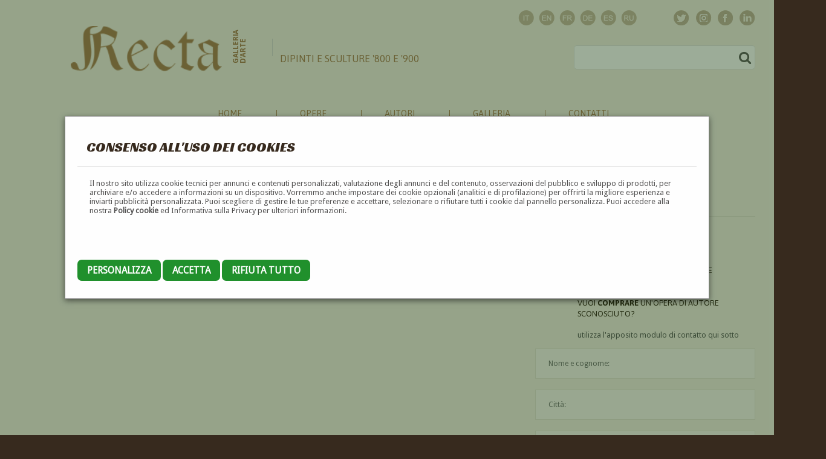

--- FILE ---
content_type: text/html; charset=UTF-8
request_url: https://www.galleriarecta.it/autore/lanfredi-alessandro/
body_size: 9544
content:
<!DOCTYPE html><html>
	<head>
		<title>Dettaglio autore</title>
		<meta http-equiv="Content-Type" content="text/html; charset=utf-8" />
				<base href="//www.galleriarecta.it/" />  
				<meta name="description" content="Recta Galleria d'arte -  Roma - Pittori e dipinti dell'ottocento e novecento, arte e scultura 800 e primo 900" />
				<meta name="keywords" content="dipinti, pittori, arte, 800, 900, ottocento, novecento, scultura, primi novecento" />
				<meta name="abstract" content="Recta Galleria d'arte -  Roma - Pittori e dipinti dell'ottocento e novecento, arte e scultura 800 e primo 900" />
				<link rel="alternate" hreflang="it" href="/?lang=italian" />
				<link rel="alternate" hreflang="en" href="/?lang=english" />
				<link rel="alternate" hreflang="fr" href="/?lang=french" />
				<link rel="alternate" hreflang="de" href="/?lang=german" />
				<link rel="alternate" hreflang="es" href="/?lang=spanish" />
				<link rel="alternate" hreflang="ru" href="/?lang=russian" />
				<meta name="language" content="it" />
		<meta name="rating" content="General" />
		<meta name="robots" content="index,follow" />

		<meta name="doc-type" content="Web Page" />
		<meta name="doc-class" content="Published" />
		<meta name="doc-rights" content="Public" />

		
				<meta property="og:title" content="Dettaglio autore" />
		<meta property="og:type" content="article"/>
		<meta property="og:url" content="http://www.galleriarecta.it/autore/lanfredi-alessandro/"/>
		<meta property="og:image" content="http://www.galleriarecta.it/uploaded_files/images/bollinorecta.jpg"/>
		<meta property="og:site_name" content="Recta Galleria d'arte - Roma"/>
		<meta property="og:description" content="Recta Galleria d'arte -  Roma - Pittori e dipinti dell'ottocento e novecento, arte e scultura 800 e primo 900" />

		<meta property="twitter:card" content="summary"/>
		<meta property="twitter:description" content="Recta Galleria d'arte -  Roma - Pittori e dipinti dell'ottocento e novecento, arte e scultura 800 e primo 900" />
		<meta property="twitter:title" content="Dettaglio autore" />
		<meta property="twitter:domain" content="Recta Galleria d'arte - Roma"/>
		<meta property="twitter:image:src" content="http://www.galleriarecta.it/uploaded_files/images/bollinorecta.jpg"/>


		
				

		<link rev="made" href="mailto:info@netsnap.it" />
		<meta name="generator" content="snapCMS 2.8.588" />

		<link href="skin/default/css/animate.css?r=1439762400" rel="stylesheet" type="text/css" /><link href="skin/default/css/camera.css?r=1442268000" rel="stylesheet" type="text/css" /><link href="skin/default/css/contact-form.css?r=1467064800" rel="stylesheet" type="text/css" /><link href="skin/default/css/grid.css?r=1527952968" rel="stylesheet" type="text/css" /><link href="skin/default/css/ie.css?r=1439762400" rel="stylesheet" type="text/css" /><link href="skin/default/css/my-bootstrap.css?r=1642608116" rel="stylesheet" type="text/css" /><link href="skin/default/css/normalize.css?r=1527952963" rel="stylesheet" type="text/css" /><link href="skin/default/css/reset.css?r=1439762400" rel="stylesheet" type="text/css" /><link href="skin/default/css/search.css?r=1439762400" rel="stylesheet" type="text/css" /><link href="skin/default/css/search-new.css?r=1643729544" rel="stylesheet" type="text/css" /><link href="skin/default/css/stuck-menu.css?r=1439762400" rel="stylesheet" type="text/css" /><link href="skin/default/css/style.css?r=1663350590" rel="stylesheet" type="text/css" /><link href="skin/default/css/style-new.css?r=1656694372" rel="stylesheet" type="text/css" /><link href="skin/default/css/superfish-menu.css?r=1439762400" rel="stylesheet" type="text/css" /><link href="skin/default/css/ui.totop.css?r=1439762400" rel="stylesheet" type="text/css" /><script src="skin/default/js/camera.js?r=1440108000"></script><script src="skin/default/js/device.min.js?r=1439848800"></script><script src="skin/default/js/html5shiv.js?r=1439848800"></script><script src="skin/default/js/jquery.cookie.js?r=1439848800"></script><script src="skin/default/js/jquery.easing.1.3.js?r=1439848800"></script><script src="skin/default/js/jquery.equalheights.js?r=1439848800"></script><script src="skin/default/js/jquery.js?r=1439848800"></script><script src="skin/default/js/jquery-migrate-1.2.1.js?r=1439848800"></script><script src="skin/default/js/jquery.mobile.customized.min.js?r=1439848800"></script><script src="skin/default/js/jquery.mobilemenu.js?r=1659092087"></script><script src="skin/default/js/jquery.mousewheel.min.js?r=1439848800"></script><script src="skin/default/js/jquery.simplr.smoothscroll.min.js?r=1439848800"></script><script src="skin/default/js/jquery.ui.totop.js?r=1439848800"></script><script src="skin/default/js/modal.js?r=1439848800"></script><script src="skin/default/js/regula-1.3.4.min.js?r=1440453600"></script><script src="skin/default/js/script.js?r=1659091873"></script><script src="skin/default/js/superfish.js?r=1439848800"></script><script src="skin/default/js/TMForm.js?r=1440453600"></script><script src="skin/default/js/tmstickup.js?r=1439848800"></script><script src="skin/default/js/zcopyrights.js?r=1494606865"></script>
			<link rel="stylesheet" type="text/css" href="skin/default/css/grid.css"  />
			<link rel="stylesheet" type="text/css" href="skin/default/css/style.css"  />
			<link rel="stylesheet" type="text/css" href="skin/default/css/style-new.css?v=1656694372" />
			<link rel="stylesheet" type="text/css" href="skin/default/colorbox/colorbox.css"  />

			<link rel="apple-touch-icon" sizes="57x57" href="skin/default/images/favicon/apple-touch-icon-57x57.png">
			<link rel="apple-touch-icon" sizes="60x60" href="skin/default/images/favicon/apple-touch-icon-60x60.png">
			<link rel="apple-touch-icon" sizes="72x72" href="skin/default/images/favicon/apple-touch-icon-72x72.png">
			<link rel="apple-touch-icon" sizes="76x76" href="skin/default/images/favicon/apple-touch-icon-76x76.png">
			<link rel="apple-touch-icon" sizes="114x114" href="skin/default/images/favicon/apple-touch-icon-114x114.png">
			<link rel="apple-touch-icon" sizes="120x120" href="skin/default/images/favicon/apple-touch-icon-120x120.png">
			<link rel="apple-touch-icon" sizes="144x144" href="skin/default/images/favicon/apple-touch-icon-144x144.png">
			<link rel="apple-touch-icon" sizes="152x152" href="skin/default/images/favicon/apple-touch-icon-152x152.png">
			<link rel="apple-touch-icon" sizes="180x180" href="skin/default/images/favicon/apple-touch-icon-180x180.png">
			<link rel="icon" type="image/png" href="skin/default/images/favicon/favicon-32x32.png" sizes="32x32">
			<link rel="icon" type="image/png" href="skin/default/images/favicon/android-chrome-192x192.png" sizes="192x192">
			<link rel="icon" type="image/png" href="skin/default/images/favicon/favicon-96x96.png" sizes="96x96">
			<link rel="icon" type="image/png" href="skin/default/images/favicon/favicon-16x16.png" sizes="16x16">
			<link rel="manifest" href="skin/default/images/favicon/manifest.json">
			<meta name="msapplication-TileColor" content="#da532c">
			<meta name="msapplication-TileImage" content="skin/default/images/favicon/mstile-144x144.png">
			<meta name="theme-color" content="#ffffff">


			<script src="skin/default/js/jquery.js"></script>
			<script src="skin/default/js/jquery-migrate-1.2.1.js"></script>
			<script src="skin/default/js/jquery.equalheights.js"></script>		

			<!-- <script src='//ajax.googleapis.com/ajax/libs/jqueryui/1.8.5/jquery-ui.min.js'></script>			 -->
						<script src="skin/default/js/zcopyrights.js"></script>
			
			<script src="skin/default/colorbox/jquery.colorbox-min.js"></script>


			<!-- Google tag (gtag.js) -->
			<script async src="https://www.googletagmanager.com/gtag/js?id=UA-13175129-1"></script>
			<script>
				window.dataLayer = window.dataLayer || [];
				function gtag(){dataLayer.push(arguments);}
				gtag('js', new Date());

				gtag('config', 'UA-13175129-1');
			</script>


			<!--[if (gt IE 9)|!(IE)]><!-->
			<script src="skin/default/js/jquery.mobile.customized.min.js"></script>
			<script src="skin/default/js/wow/wow.js"></script>
			<script>
				$(document).ready(function () {
					if ($('html').hasClass('desktop')) {
						new WOW().init();
					}
				});
			</script>
			<!--<![endif]-->
			<!--[if lt IE 9]>
			<link rel="stylesheet" type="text/css" href="skin/default/css/ie.css"/>
			<script src="skin/default/js/html5shiv.js"></script>
			<div id="ie6-alert" style="width: 100%; text-align:center;">
				<img src="http://beatie6.frontcube.com/images/ie6.jpg" alt="Upgrade IE 6" width="640" height="344" border="0" usemap="#Map" longdesc="http://die6.frontcube.com" />
				<map name="Map" id="Map"><area shape="rect" coords="496,201,604,329" href="http://www.microsoft.com/windows/internet-explorer/default.aspx" target="_blank" alt="Download Interent Explorer" /><area shape="rect" coords="380,201,488,329" href="http://www.apple.com/safari/download/" target="_blank" alt="Download Apple Safari" /><area shape="rect" coords="268,202,376,330" href="http://www.opera.com/download/" target="_blank" alt="Download Opera" /><area shape="rect" coords="155,202,263,330" href="http://www.mozilla.com/" target="_blank" alt="Download Firefox" />
					<area shape="rect" coords="35,201,143,329" href="http://www.google.com/chrome" target="_blank" alt="Download Google Chrome" />
				</map>
			</div>
			<![endif]-->
					<link rel="stylesheet" type="text/css" href="skin/default/css/search-new.css"  />
				<link rel="stylesheet" type="text/css" href="skin/default/css/contact-form.css"  />     
		<script language="JavaScript" src='https://www.google.com/recaptcha/api.js'></script>		

		<style>
			/* === Start Schoberg.net Toggle Switches ===  */
			div.tog{
				border-radius:10px;
				display:inline-block;
				float: left;
				box-shadow:inset 0 0 4px rgba(0,0,0,.6);
				margin:1em auto;
				margin: 0 10px 20px 0 ;
				height:22px;
				width:40px;
				position:relative;
				cursor:pointer;
				font:10px/10px arial;
				background:#ccc;
				-webkit-transition: all .2s ease;-moz-transition: all .2s ease;-o-transition: all .2s ease;transition: all .2s ease;
			}
			div.tog:after{content:'';box-shadow: 0px 2px 2px rgba(0,0,0,.6);border-radius:10px;display:block;height:20px;width:20px;background:#fff;position:absolute;top:1px;left:1px;
			-webkit-transition: all .2s ease;-moz-transition: all .2s ease;-o-transition: all .2s ease;transition: all .2s ease;}
			div.tog:before{content:'No';position:absolute;right:2px;top:7px;color:#404040;text-transform: uppercase;}
			div.tog.on:before{content:'Si';right:22px;text-transform: uppercase;}
			div.tog.on{background:#e89426;}
			div.tog.on:after{left:20px;}
			/* === End Schoberg.net Toggle Switches ===  */
		</style>

		<script>
		/* Super Simple Fancy Checkbox by davemacaulay.com updated by schoberg.net  */
		(function( $ ) {
			$.fn.simpleCheckbox = function(options) {
				var defaults = {
					newElementClass: 'tog',
					activeElementClass: 'on'
				};
				var options = $.extend(defaults, options);
				this.each(function() {
					//Assign the current checkbox to obj
					var obj = $(this);
					//Create new span element to be styled
					var newObj = $('<div/>', {
							'id': '#' + obj.attr('id'),
							'class': options.newElementClass,
							'style': 'display: block;'
					}).insertAfter(this);
					//Make sure pre-checked boxes are rendered as checked
					if(obj.is(':checked')) {
						newObj.addClass(options.activeElementClass);
					}
					obj.hide(); //Hide original checkbox
					//Labels can be painful, let's fix that
					if($('[for=' + obj.attr('id') + ']').length) {

						var label = $('[for=' + obj.attr('id') + ']');
						label.click(function() {
							newObj.trigger('click'); //Force the label to fire our element
							return false;
						});
					}
					//Attach a click handler
					newObj.click(function() {
						//Assign current clicked object
						var obj = $(this);
						//Check the current state of the checkbox
						if(obj.hasClass(options.activeElementClass)) {
							obj.removeClass(options.activeElementClass);
							$(obj.attr('id')).attr('checked',false);
						} else {
							obj.addClass(options.activeElementClass);
							$(obj.attr('id')).attr('checked',true);
						}
						//Kill the click function
						return false; 
					});
				});
			};
		})(jQuery);

		$(document).ready(function(){ 
			// replace checkboxes with Toggles
			$('input:checkbox').simpleCheckbox();
		});
		</script>
					<link rel='stylesheet' type='text/css' href='//fonts.googleapis.com/css?family=Asap' />
					<link rel='stylesheet' type='text/css' href='//fonts.googleapis.com/css?family=Droid+Sans' />
					<link rel='stylesheet' type='text/css' href='//fonts.googleapis.com/css?family=Merriweather+Sans' />
					<link rel='stylesheet' type='text/css' href='//fonts.googleapis.com/css?family=Racing+Sans+One' />
					<link rel='stylesheet' type='text/css' href='//fonts.googleapis.com/css?family=Rouge+Script' />
					<link rel='stylesheet' type='text/css' href='//fonts.googleapis.com/css?family=Tangerine' />
				
	</head>

		<body  style='-moz-user-select: none; -webkit-user-select: none;' ondragstart='return false' onselectstart='return false'  
			class="" 
			
			id=""
		>

	<div   
							class=" " 
							>
												<div class="inner"><div  class="CookieBanner "><div class="inner"><style>

	.CookieBanner {
	}
	.CookieBanner .checkbox {
		width: 70px;
		height: 30px;
		cursor: pointer;
		position: relative;
		background: #333;
		border-radius: 60px;
	}	

	.CookieBanner .checkbox>div {
    height: 20px;
    width: 20px;
    cursor: pointer;
    position: absolute;
    top: 5px;
    left: 5px;
    transition: all .3s;
    border-radius: 100px;
    background: white;
	}	
	.CookieBanner .checkbox.active>div {
    background: #FFF;
    left: calc(100% - 5px);
    transform: translateX(-100%);
    transition: all .3s;
	}	

	.CookieBanner .checkbox.active {
		background: #197802;
	}

	.CookieBanner .settings table{
		width: 100%;
	}

	.CookieBanner .settings td{
		padding: 10px 0;
s	}

	.modal {
		/* display: none; */
		display: block;
		position: fixed; /* Stay in place */
		z-index: 66; /* Sit on top */
		left: 0;
		top: 0;
		width: 100%; /* Full width */
		height: 100%; /* Full height */
		overflow: auto; /* Enable scroll if needed */
		background-color: rgb(10,50,0); /* Fallback color */
		background-color: rgba(10,50,0,0.4); /* Black w/ opacity */
	}

	.modal-content {
		background-color: #fefefe;
		margin: 15% auto; /* 15% from the top and centered */
		padding: 20px;
		border: 1px solid #888;
		width: 80%; /* Could be more or less, depending on screen size */
	}

	.modal-content .setup{
		display: none;
	}

	.modal-footer{
	}


	.close {
		color: #aaa;
		float: right;
		font-size: 28px;
		font-weight: bold;
	}

	.close:hover,
	.close:focus {
		color: black;
		text-decoration: none;
		cursor: pointer;
	}		

	.btn {

		padding: 8px 16px;
		background: gray;
		color: black;
		border-radius: 7px;
		text-transform: uppercase;
		cursor: pointer;
		font-size: 1.2em;
		line-height: 3.4em;
	}		
	.btn-primary {
		background: #20902c;
		color: white;
	}		
</style>


<div class="CookieBanner">

	<div id="cookie_banner_modal" class="modal">
	

		<div class="modal-content"  >

			<div class="modal-header">
				<!-- <span class="close">&times;</span> -->
				<h2>Consenso all'uso dei cookies</h2>
			</div>
			<div class="modal-body">
				<p>Il nostro sito utilizza cookie tecnici per annunci e contenuti personalizzati, 
					valutazione degli annunci e del contenuto, osservazioni del pubblico e 
					sviluppo di prodotti, per archiviare e/o accedere a informazioni su un dispositivo. 
					Vorremmo anche impostare dei cookie opzionali (analitici e di profilazione) per offrirti 
					la migliore esperienza e inviarti pubblicità personalizzata. 
					Puoi scegliere di gestire le tue preferenze e accettare, selezionare o rifiutare tutti i cookie dal pannello personalizza. 
					Puoi accedere alla nostra <a href="/cookies/">Policy cookie</a> ed Informativa sulla Privacy per ulteriori informazioni.			
				</p>
				<br><br><br>
				


				<div class="setup settings">
					<a href="/module/CookieBanner/reject_all" class="ajax btn btn-primary">Rifiuta&nbsp;tutto</a>
					<a href="/module/CookieBanner/accept_all" class="ajax btn btn-primary">Accetta&nbsp;tutto</a>
					<br><br><br>

					<table>
											<tr>
							<td>
								<strong>Essenziali</strong>
								<br>
								
			Questi strumenti sono strettamente necessari per garantire il funzionamento e la fornitura del servizio che ci hai richiesto e, pertanto, non richiedono il tuo consenso.							</td>
							<td><div obj-name="CookieEssential" class="checkbox  active locked"><div></div></div></td>
						</tr>
											<tr>
							<td>
								<strong>Statistiche</strong>
								<br>
								Questi strumenti di tracciamento ci permettono di misurare il traffico e analizzare il tuo comportamento con l'obiettivo di migliorare il nostro servizio.							</td>
							<td><div obj-name="CookieAnalytics" class="checkbox "><div></div></div></td>
						</tr>
										</table>
					<br><br>
					<a href="/module/CookieBanner/save_all" class="ajax save-btn btn btn-primary btn-setup">Salva&nbsp;e&nbsp;continua</a>
				</div>
			</div>
			<div class="modal-footer">
				<a href="#" class="btn btn-primary btn-setup">Personalizza</a>
				<a href="/module/CookieBanner/save_all"  class="ajax btn btn-primary">Accetta</a>
				<a href="/module/CookieBanner/reject_all" class="ajax btn btn-primary">Rifiuta&nbsp;tutto</a>
			</div>
		</div>
	</div>
</div>

<script>
	$(function(){

		// Get the modal
		var modal = document.getElementById("cookie_banner_modal");

		// Get the <span> element that closes the modal
		// var span = document.getElementsByClassName("close")[0];

		// // When the user clicks on the button, open the modal
		// btn.onclick = function() {
		// 	modal.style.display = "block";
		// }

		// // When the user clicks on <span> (x), close the modal
		// span.onclick = function() {
		// 	modal.style.display = "none";
		// }

		// When the user clicks anywhere outside of the modal, close it
		// window.onclick = function(event) {
		// 	if (event.target == modal) {
		// 		modal.style.display = "none";
		// 	}
		// }

		$('.modal-footer .btn-setup').click(function(){
			$('.modal-body .setup').show()
			$('.modal-footer').hide()
			
			return false;
		})

		
		$('.CookieBanner .checkbox').not(".CookieBanner .checkbox.locked").click(function(){
			var checkbox = $(this)
			$.ajax({
				dataType: "json",
				url: '/module/CookieBanner/set_cookie_state',
				data: {
					'name' : $(this).attr('obj-name'),
					'state' : !$(this).hasClass('active'),
				},
				success: function(data){
					console.log (data);
					if (data.success){
						checkbox.toggleClass ('active');
					}
				}
			});
			
			return false;
		})

		$('.CookieBanner .ajax').click(function (){
			
			// console.log ('zirgubbi', who, $(who).attr('href'))
			$.ajax({
				dataType: "json",
				url: $(this).attr ('href'),
				success: function(data){
					console.log (data);
					if (data.success){
						modal.style.display = "none";
						// checkbox.toggleClass ('active');
					}
				}
			});

			return false;
		})

		$('.CookieBanner .save-btn').click(function (){
			modal.style.display = "none";
			return false;
		})

	})
</script></div></div>
</div></div>					<div id="container_696bbe7b950f5" class="new-style "  
					>

					
										<div id="container_696bbe7b95120" class="background-wrapper "  
					>

					
										<div id="container_696bbe7b9513b" class="big-wrapper "  
					>

					
										<header id="header" class=" "  
					>

					
										<div id="container_696bbe7b95169" class="container "  
					>

					
										<div id="container_696bbe7b9517f" class="row "  
					>

					
										<div id="container_696bbe7b95194" class="grid_12 "  
					>

					
										<div id="container_696bbe7b951a8" class="socials "  
					>

					
					<div   
							class=" " 
							>
												<div class="inner"><div  class="MySocialsNew "><div class="inner">
		<ul class="socials1">
			<li class="wow fadeInDown" data-wow-duration="1s" data-wow-delay="0.1s"><a target="_social" title="Twitter" href="https://twitter.com/InfoRecta"><img src="skin/default/images/twitter.png" alt=""/></a></li>
			<li class="wow fadeInDown" data-wow-duration="1s" data-wow-delay="0.3s"><a target="_social" title="Instagram" href="https://www.instagram.com/rectagalleriadarte/"><img src="skin/default/images/ic_instagram.png" alt=""/></a></li>
			<li class="wow fadeInDown" data-wow-duration="1s" data-wow-delay="0.2s"><a target="_social" title="Facebook" href="https://www.facebook.com/pages/Galleria-Recta/204938139621552"><img src="skin/default/images/facebook.png" alt=""/></a></li>
			<li class="wow fadeInDown" data-wow-duration="1s" data-wow-delay="0.4s"><a target="_social" title="Linkedin" href="https://it.linkedin.com/pub/recta-galleria-d-arte/a9/110/b52"><img src="skin/default/images/ic_linkedin.png" alt=""/></a></li>
			<!-- <li class="wow fadeInDown" data-wow-duration="1s" data-wow-delay="0.5s"><a target="_social" title="Pinterest" href="https://it.pinterest.com/Rectagalleria"><img src="skin/default/images/ic_pinterest.png" alt=""/></a></li> -->
		</ul>

		<ul class="langs">
							<li class="wow fadeInDown" data-wow-duration="1s" data-wow-delay="0.1s"><a title="Italiano" href="?lang=italian"><img src="skin/default/images/ic_flg_it.png" alt=""/></a></li>
							<li class="wow fadeInDown" data-wow-duration="1s" data-wow-delay="0.2s"><a title="English" href="?lang=english"><img src="skin/default/images/ic_flg_en.png" alt=""/></a></li>
							<li class="wow fadeInDown" data-wow-duration="1s" data-wow-delay="0.3s"><a title="Français" href="?lang=french"><img src="skin/default/images/ic_flg_fr.png" alt=""/></a></li>
							<li class="wow fadeInDown" data-wow-duration="1s" data-wow-delay="0.4s"><a title="Deutsch" href="?lang=german"><img src="skin/default/images/ic_flg_de.png" alt=""/></a></li>
							<li class="wow fadeInDown" data-wow-duration="1s" data-wow-delay="0.5s"><a title="Spanish" href="?lang=spanish"><img src="skin/default/images/ic_flg_es.png" alt=""/></a></li>
							<li class="wow fadeInDown" data-wow-duration="1s" data-wow-delay="0.6s"><a title="Russian" href="?lang=russian"><img src="skin/default/images/ic_flg_ru.png" alt=""/></a></li>
					</ul>


		</div></div>
</div></div></div>
</div>
</div>
</div>
					<div id="container_696bbe7b95248" class="container "  
					>

					
										<div id="container_696bbe7b95262" class="row "  
					>

					
										<div id="container_696bbe7b95277" class="grid_12 "  
					>

					
										<div id="container_696bbe7b9528a" class="info "  
					>

					
					<div   
							class=" " 
							>
												<div class="inner"><div  class="MyHeader "><div class="inner">			<h1><a href="/"><span class="first wow fadeInDown" data-wow-duration="2s" data-wow-delay="0.1s"><img alt="Galleria Recta - Dipinti e sculture 800 e 900" width="250" src="skin/default/images/mainlogo.png" /></span>
			<span class="second wow fadeIn" data-wow-duration="1s" data-wow-delay="0.3s">Galleria<br>d'arte</span>			
			<span class="third wow fadeInRight" data-wow-duration="1s" data-wow-delay="0.1s">Dipinti e sculture '800 e '900</span></a></h1>
		</div></div>
</div></div><div   
							class=" " 
							>
												<div class="inner"><div  class="MySearchNew "><div class="inner">		<form id="search" class="wow fadeInUp" data-wow-duration="1s" data-wow-delay="0.2s" action="/search/" method="GET" accept-charset="utf-8">
			<input type="text" name="s" />
			<input type="hidden" name="d" value="3797ecad24bd8830553a356f2a6c3a1c" />
			<a onclick="document.getElementById('search').submit()">
				<i class="fa fa-search" aria-hidden="true"></i>&nbsp;
				<!-- <img src="skin/default/images/search.png" alt="" width="20" /> -->
			</a>
		</form>
		</div></div>
</div></div>					<div id="container_696bbe7b95383" class="clearfix "  
					>

					
					</div>
</div>
</div>
</div>
</div>
					<div id="stuck_container" class=" "  
					>

					
										<div id="container_696bbe7b953b6" class="container "  
					>

					
										<div id="container_696bbe7b953cb" class="row "  
					>

					
										<div id="container_696bbe7b953de" class="grid_12 "  
					>

					
										<div id="container_696bbe7b953f2" class="menu-wrapper "  
					>

					
										<nav id="container_696bbe7b95405" class=" "  
					>

					
					<div   
							class=" " 
							>
												<div class="inner"><div  class="Menu "><div class="inner">		<ul class="sf-menu" >
					<li ><a href="/home/">Home</a>
		</li>			<li ><a href="/opere/">Opere</a>
				<ul  >
					<li ><a href="/quadri/">Quadri</a>
		</li>			<li ><a href="/sculture/">Sculture</a>
		</li>			<li ><a href="/nuoveopere/">Novità</a>
		</li>		</ul>
		</li>			<li ><a href="/autori/">Autori</a>
				<ul  >
					<li ><a href="/pittori/">Pittori</a>
		</li>			<li ><a href="/scultori/">Scultori</a>
		</li>			<li ><a href="/ceramisti/">Ceramisti</a>
		</li>			<li ><a href="/incisori/">Incisori</a>
		</li>			<li ><a href="/mosaicisti/">Mosaicisti</a>
		</li>			<li ><a href="/medaglisti/">Medaglisti</a>
		</li>			<li ><a href="/architetti/">Architetti</a>
		</li>			<li ><a href="/scenografi/">Scenografi</a>
		</li>			<li ><a href="/designers/">Designers</a>
		</li>			<li ><a href="/illustratori/">Illustratori</a>
		</li>			<li ><a href="/decoratori/">Decoratori</a>
		</li>			<li ><a href="/caricaturisti/">Caricaturisti</a>
		</li>			<li ><a href="/fotografi/">Fotografi</a>
		</li>			<li ><a href="/cartellonisti/">Cartellonisti</a>
		</li>			<li ><a href="/miniaturisti/">Miniaturisti</a>
		</li>			<li ><a href="/fumettisti/">Fumettisti</a>
		</li>		</ul>
		</li>			<li ><a href="/noi/">Galleria</a>
		</li>			<li ><a href="/contatti/">Contatti</a>
		</li>		</ul>
		</div></div>
</div></div></nav>
</div>
</div>
</div>
</div>
</div>
</header>
					<section id="content" class="common "  
					>

					
										<div id="container_696bbe7ba3aed" class="container "  
					>

					
										<div id="container_696bbe7ba3b0c" class="row "  
					>

					
										<div id="container_696bbe7ba3b22" class="grid_12 "  
					>

					
										<div id="container_696bbe7ba3b37" class="info "  
					>

					
					<div  
										class=" "  
										id="">
																				<div class="inner"><div  class="ElencoOpere "><div class="inner">

		
		<style>
			.richiesta-info-opera{
				padding: 5px;
				border:1px solid #beae99;
				/* border-radius: 5px; */
				background: white;
				font-size: 1.0em;
				color: #372a1e;
				width: 136px;
				height: 100px;
				/* margin-bottom: 10px; */
				text-align: center;
			}
			.richiesta-info-opera h2{
				font-size: 0.8em;
			}
		</style>




		<div class="elencoopere">

			
		<div class="gallery">
			<div class="row">

							</div>		
		 </div>		
		 		</div>		

	</div></div>
</div></div></div>
</div>
</div>
</div>
					<div id="container_696bbe7ba4ccd" class="wrapper "  
					>

					
										<div id="container_696bbe7ba4cef" class="container "  
					>

					
										<div id="container_696bbe7ba4d06" class="row "  
					>

					
										<div id="container_696bbe7ba4d1b" class="grid_7 "  
					>

					
										<div id="container_696bbe7ba4d2f" class="maxheight "  
					>

					
										<div id="container_696bbe7ba4d44" class=" "  
					>

					
					</div>
<hr class="hr1 hr2"/>					<div id="container_696bbe7ba4d67" class=" "  
					>

					
					<div  
										class=" "  
										id="">
																				<div class="inner"><div  class="AutoreDetail "><div class="inner"></div></div>
</div></div></div>
</div>
</div>
					<div id="container_696bbe7ba4da9" class="grid_4 preffix_1 "  
					>

					
										<div id="container_696bbe7ba4dbf" class="maxheight with-border1 "  
					>

					
					<div  
										class=" "  
										id="">
																				<div class="inner"><div  class="SocialShare "><div class="inner">		<a href="https://facebook.com/sharer.php?u=http://www.galleriarecta.it/autore/lanfredi-alessandro/" target="_blank"><img src="skin/default/images/share/facebook-for-light.png" title="Condividi questa pagina su Facebook"/></a>
		<a href="https://twitter.com/intent/tweet?url=http://www.galleriarecta.it/autore/lanfredi-alessandro/" target="_blank"><img src="skin/default/images/share/twitter-for-light.png" title="Condividi questa pagina su Twitter"/></a>
		<!-- 
			<a href="https://plus.google.com/share?url=http://www.galleriarecta.it/autore/lanfredi-alessandro/" target="_blank"><img src="skin/default/images/share/google-plus.png" title="Condividi questa pagina su Google+"/></a>
		<a href="http://pinterest.com/pin/create/button/?url=http://www.galleriarecta.it/autore/lanfredi-alessandro/&media=&description=" target="_blank"><img src="skin/default/images/share/pinterest-for-light.png" title="Condividi questa pagina su Pinterest"/></a> 
	-->

		<a href="http://www.linkedin.com/shareArticle?mini=true&url=http://www.galleriarecta.it/autore/lanfredi-alessandro/" target="_blank"><img src="skin/default/images/share/linkedin.png" title="Condividi questa pagina su Linkedin"/></a>
		<a href="/sharemail/L2F1dG9yZS9sYW5mcmVkaS1hbGVzc2FuZHJvLw%3D%3D/" target="_blank"><img src="skin/default/images/share/email-for-light.png" title="Condividi questa pagina via mail"/></a>
		<br>
		<hr class="hr1 ">
		</div></div>
</div></div><div  
										class=" "  
										id="">
																				<div class="inner"><div  class="FormContattiOpera "><div class="inner">

		<div class="">
			<div>
				<div class="box7  wow fadeInRight" data-wow-duration="1s" data-wow-delay="0.1s">
					
					<p><i class="fa fa-lightbulb-o">&nbsp;</i></p>
<h4>Vuoi <strong>vendere</strong>&nbsp;<span>un'opera di Autore sconosciuto?</span></h4>
<p>&nbsp;</p>
<h4>Vuoi <strong>comprare</strong> un'opera di Autore sconosciuto?</h4>
<p>&nbsp;</p>
<p>utilizza l'apposito modulo di contatto qui sotto</p>					<br/>
				</div>


				<form id="contact-form" action="/autore/lanfredi-alessandro/" method="post" enctype="multipart/form-data">
					<input type="hidden" name="action" value="send"/>
					<input type="hidden" name="id" value=""/>
					<div class="contact-form-loader"></div>
					<fieldset>
						<label class="name wow fadeInUp" data-wow-duration="1s" data-wow-delay="0.1s">
							<input type="text" name="name" placeholder="Nome e cognome:" required />
							<span class="empty-message" >Il nome è obbligatorio</span>
						</label>
						<label class="city wow fadeInUp" data-wow-duration="1s" data-wow-delay="0.1s">
							<input type="text" name="city" placeholder="Città:" required />
							<span class="empty-message">La città è obbligatoria</span>
						</label>
						<label class="phone wow fadeInUp" data-wow-duration="1s" data-wow-delay="0.1s">
							<input type="text" name="phone" placeholder="Telefono:" />
						</label>
						<label class="email wow fadeInUp" data-wow-duration="1s" data-wow-delay="0.2s">
							<input type="text" name="email" placeholder="E-mail:" value="" required />
							<span class="empty-message">L'indirizzo mail non è valido</span>
						</label>
						<label class="message  fadeInUp" data-wow-duration="1s" data-wow-delay="0.3s">
							<textarea name="message" placeholder="Messaggio:" required	></textarea>
							<span class="empty-message">Il messaggio è obbligatorio</span>
						</label>

												<h4>Puoi caricare delle immagini da allegare al messaggio:</h4>
						<div class="fileUpload btn-default">
							<span id="lblimg1">Seleziona immagine n.1</span>
							<input name="attach[]" type="file"  class="upload" onchange="$('#lblimg1').html('Immagine: '+baseName($(this).val()))" />
						</div>              
						<div class="fileUpload btn-default">
							<span id="lblimg2">Seleziona immagine n.2</span>
							<input  name="attach[]" type="file" class="upload" onchange="$('#lblimg2').html('Immagine: '+baseName($(this).val()))" />
						</div>              
						<div class="fileUpload btn-default">
							<span id="lblimg3">Seleziona immagine n.3</span>
							<input  name="attach[]" type="file" class="upload" onchange="$('#lblimg3').html('Immagine: '+baseName($(this).val()))" />
						</div>              
						<div class="fileUpload btn-default">
							<span id="lblimg4">Seleziona immagine n.4</span>
							<input  name="attach[]" type="file" class="upload" onchange="$('#lblimg4').html('Immagine: '+baseName($(this).val()))" />
						</div>              
						<div class="fileUpload btn-default">
							<span id="lblimg5">Seleziona immagine n.5</span>
							<input  name="attach[]" type="file" class="upload" onchange="$('#lblimg5').html('Immagine: '+baseName($(this).val()))" />
						</div>              
						
						<label class="privacy wow fadeInUp" data-wow-duration="1s" data-wow-delay="0.3s">
							<input type="checkbox" name="privacy" id="privacy"  required />In base all' art. 13 del Regolamento UE n. 2016/679 acconsento al  trattamento dei miei dati personali							<span class="empty-message privacyspan">Devi dare il consenso</span>
						</label>
						
						<label class="newsletter wow fadeInUp" data-wow-duration="1s" data-wow-delay="0.3s">
							<input type="checkbox" name="newsletter" id="newsletter" /><strong>desideri iscriverti alla newsletter  di Recta galleria d'arte?</strong><br>la newsletter ti terrà informato in anteprima delle nuove acquisizioni della galleria, degli eventi che ci riguardano mostre e fiere 						</label>

						<label class="captcha fadeInUp" data-wow-duration="1s" data-wow-delay="0.3s">
							<div class="g-recaptcha" data-expired-callback="nothuman" data-callback="ishuman" data-sitekey="6Lfc0QsTAAAAAKK5E6dnluN6PEGXNh_BpYDCTSB3"></div>
							<span class="empty-message captcha">Devi confermare di essere umano</span>
						</label>


						<div class="contact-form-buttons wow fadeInUp" data-wow-duration="1s" data-wow-delay="0.1s">
							<button type="submit" class="btn-default" onclick="return validate()" >Invia messaggio</a>
						</div>
					</fieldset>
				</form>         
				<script type="text/javascript">
					var imhuman=false;
					function baseName(str){
						 var base = new String(str).substring(str.lastIndexOf('\\') + 1); 
							if(base.lastIndexOf(".") != -1)       
									base = base.substring(0, base.lastIndexOf("."));
						 return base;
					}

					function validateEmail(email) {
						var re = /^([\w-]+(?:\.[\w-]+)*)@((?:[\w-]+\.)*\w[\w-]{0,66})\.([a-z]{2,6}(?:\.[a-z]{2})?)$/i;
						return re.test(email);
					}

					function testempty(who){

						var v=$('.'+who+ ' > input, .'+who+ ' > textarea');
						var valid=true;

						if (v.attr('required')=='required'){
							if (who=='email')
								valid=validateEmail(v.val())
							else
							if (who=='privacy'){
								valid=v.is(':checked');
							}
							else
								valid=v.val()!='';
						}
						if (valid)
							$('.'+who).removeClass('error');
						else
							$('.'+who).addClass('error');
						return valid;
					}

					function testcaptcha(){
						if (imhuman)
							$('.captcha').removeClass('error');
						else
							$('.captcha').addClass('error');
						return imhuman;
					}

					function ishuman(){
						imhuman=true;
					}
					function nothuman(){
						imhuman=false;
					}

					function validate(){
						return testempty('name') && testempty('city') && testempty('email') && testempty('privacy') && testempty('message') && testcaptcha();
					}

					$(document).ready(function(){ 
						$('form input').on('blur', function(){
							testempty ($(this).attr('name'));
						});
						$('form textarea').on('blur', function(){
							testempty ($(this).attr('name'));
						});
					});


				</script>
			</div>
		</div>
		</div></div>
</div></div></div>
</div>
</div>
</div>
</div>
</section>
</div>
</div>
</div>
					<footer id="footer" class=" "  
					>

					
										<div id="container_696bbe7ba574d" class="wrapper "  
					>

					
										<div id="container_696bbe7ba5767" class="container "  
					>

					
										<div id="container_696bbe7ba577d" class="row "  
					>

					
										<div id="container_696bbe7ba5791" class="grid_12 "  
					>

					
					<div   
							class=" " 
							>
												<div class="inner"><div  class="MyFooter "><div class="inner">		<div class="privacy-block wow fadeInUp" data-wow-duration="1s" data-wow-delay="0.1s">
			<h5>&copy; <span id="copyright-year"></span> Recta Galleria d'Arte srl via dei Coronari 140 - 00186 - Roma - iva: 10654351005</h5> 
			<a href="/privacy/">Informativa privacy</a> - <a rel="nofollow" href="http://www.netsnap.it/" target="_blank">powered by netSnap.it</a>
		</div>
		<div class="links">
			<ul>
				<li class="wow fadeInUp" data-wow-duration="1s" data-wow-delay="0.1s">
					<a href="/noi/">Galleria</a>
				</li>
				<li class="wow fadeInUp" data-wow-duration="1s" data-wow-delay="0.2s">
					<a href="/contatti/">Contatti</a>
				</li>
				<li class="wow fadeInUp" data-wow-duration="1s" data-wow-delay="0.3s">
					<a href="/sitemap/">Sitemap</a>
				</li>
			</ul>
		</div>
		<div class="cleafix"></div>
		</div></div>
</div></div></div>
</div>
</div>
</div>
</footer>
		<script language="JavaScript" type="text/javascript">
			var gaJsHost = (("https:" == document.location.protocol) ? "https://ssl." : "http://www.");
			document.write(unescape("%3Cscript src='" + gaJsHost + "google-analytics.com/ga.js' type='text/javascript'%3E%3C/script%3E"));
		</script>
		<script language="JavaScript" type="text/javascript">
			try {
				var pageTracker = _gat._getTracker("UA-13175129-1");
				pageTracker._setDomainName("none");
				pageTracker._setAllowLinker(true);
				pageTracker._trackPageview();
			} catch(err) {}
		</script>
			<script src="skin/default/js/script.js?v=1659091873"></script>
			</body>
</html>


--- FILE ---
content_type: text/html; charset=utf-8
request_url: https://www.google.com/recaptcha/api2/anchor?ar=1&k=6Lfc0QsTAAAAAKK5E6dnluN6PEGXNh_BpYDCTSB3&co=aHR0cHM6Ly93d3cuZ2FsbGVyaWFyZWN0YS5pdDo0NDM.&hl=en&v=PoyoqOPhxBO7pBk68S4YbpHZ&size=normal&anchor-ms=20000&execute-ms=30000&cb=ev8c9s9db6m7
body_size: 49357
content:
<!DOCTYPE HTML><html dir="ltr" lang="en"><head><meta http-equiv="Content-Type" content="text/html; charset=UTF-8">
<meta http-equiv="X-UA-Compatible" content="IE=edge">
<title>reCAPTCHA</title>
<style type="text/css">
/* cyrillic-ext */
@font-face {
  font-family: 'Roboto';
  font-style: normal;
  font-weight: 400;
  font-stretch: 100%;
  src: url(//fonts.gstatic.com/s/roboto/v48/KFO7CnqEu92Fr1ME7kSn66aGLdTylUAMa3GUBHMdazTgWw.woff2) format('woff2');
  unicode-range: U+0460-052F, U+1C80-1C8A, U+20B4, U+2DE0-2DFF, U+A640-A69F, U+FE2E-FE2F;
}
/* cyrillic */
@font-face {
  font-family: 'Roboto';
  font-style: normal;
  font-weight: 400;
  font-stretch: 100%;
  src: url(//fonts.gstatic.com/s/roboto/v48/KFO7CnqEu92Fr1ME7kSn66aGLdTylUAMa3iUBHMdazTgWw.woff2) format('woff2');
  unicode-range: U+0301, U+0400-045F, U+0490-0491, U+04B0-04B1, U+2116;
}
/* greek-ext */
@font-face {
  font-family: 'Roboto';
  font-style: normal;
  font-weight: 400;
  font-stretch: 100%;
  src: url(//fonts.gstatic.com/s/roboto/v48/KFO7CnqEu92Fr1ME7kSn66aGLdTylUAMa3CUBHMdazTgWw.woff2) format('woff2');
  unicode-range: U+1F00-1FFF;
}
/* greek */
@font-face {
  font-family: 'Roboto';
  font-style: normal;
  font-weight: 400;
  font-stretch: 100%;
  src: url(//fonts.gstatic.com/s/roboto/v48/KFO7CnqEu92Fr1ME7kSn66aGLdTylUAMa3-UBHMdazTgWw.woff2) format('woff2');
  unicode-range: U+0370-0377, U+037A-037F, U+0384-038A, U+038C, U+038E-03A1, U+03A3-03FF;
}
/* math */
@font-face {
  font-family: 'Roboto';
  font-style: normal;
  font-weight: 400;
  font-stretch: 100%;
  src: url(//fonts.gstatic.com/s/roboto/v48/KFO7CnqEu92Fr1ME7kSn66aGLdTylUAMawCUBHMdazTgWw.woff2) format('woff2');
  unicode-range: U+0302-0303, U+0305, U+0307-0308, U+0310, U+0312, U+0315, U+031A, U+0326-0327, U+032C, U+032F-0330, U+0332-0333, U+0338, U+033A, U+0346, U+034D, U+0391-03A1, U+03A3-03A9, U+03B1-03C9, U+03D1, U+03D5-03D6, U+03F0-03F1, U+03F4-03F5, U+2016-2017, U+2034-2038, U+203C, U+2040, U+2043, U+2047, U+2050, U+2057, U+205F, U+2070-2071, U+2074-208E, U+2090-209C, U+20D0-20DC, U+20E1, U+20E5-20EF, U+2100-2112, U+2114-2115, U+2117-2121, U+2123-214F, U+2190, U+2192, U+2194-21AE, U+21B0-21E5, U+21F1-21F2, U+21F4-2211, U+2213-2214, U+2216-22FF, U+2308-230B, U+2310, U+2319, U+231C-2321, U+2336-237A, U+237C, U+2395, U+239B-23B7, U+23D0, U+23DC-23E1, U+2474-2475, U+25AF, U+25B3, U+25B7, U+25BD, U+25C1, U+25CA, U+25CC, U+25FB, U+266D-266F, U+27C0-27FF, U+2900-2AFF, U+2B0E-2B11, U+2B30-2B4C, U+2BFE, U+3030, U+FF5B, U+FF5D, U+1D400-1D7FF, U+1EE00-1EEFF;
}
/* symbols */
@font-face {
  font-family: 'Roboto';
  font-style: normal;
  font-weight: 400;
  font-stretch: 100%;
  src: url(//fonts.gstatic.com/s/roboto/v48/KFO7CnqEu92Fr1ME7kSn66aGLdTylUAMaxKUBHMdazTgWw.woff2) format('woff2');
  unicode-range: U+0001-000C, U+000E-001F, U+007F-009F, U+20DD-20E0, U+20E2-20E4, U+2150-218F, U+2190, U+2192, U+2194-2199, U+21AF, U+21E6-21F0, U+21F3, U+2218-2219, U+2299, U+22C4-22C6, U+2300-243F, U+2440-244A, U+2460-24FF, U+25A0-27BF, U+2800-28FF, U+2921-2922, U+2981, U+29BF, U+29EB, U+2B00-2BFF, U+4DC0-4DFF, U+FFF9-FFFB, U+10140-1018E, U+10190-1019C, U+101A0, U+101D0-101FD, U+102E0-102FB, U+10E60-10E7E, U+1D2C0-1D2D3, U+1D2E0-1D37F, U+1F000-1F0FF, U+1F100-1F1AD, U+1F1E6-1F1FF, U+1F30D-1F30F, U+1F315, U+1F31C, U+1F31E, U+1F320-1F32C, U+1F336, U+1F378, U+1F37D, U+1F382, U+1F393-1F39F, U+1F3A7-1F3A8, U+1F3AC-1F3AF, U+1F3C2, U+1F3C4-1F3C6, U+1F3CA-1F3CE, U+1F3D4-1F3E0, U+1F3ED, U+1F3F1-1F3F3, U+1F3F5-1F3F7, U+1F408, U+1F415, U+1F41F, U+1F426, U+1F43F, U+1F441-1F442, U+1F444, U+1F446-1F449, U+1F44C-1F44E, U+1F453, U+1F46A, U+1F47D, U+1F4A3, U+1F4B0, U+1F4B3, U+1F4B9, U+1F4BB, U+1F4BF, U+1F4C8-1F4CB, U+1F4D6, U+1F4DA, U+1F4DF, U+1F4E3-1F4E6, U+1F4EA-1F4ED, U+1F4F7, U+1F4F9-1F4FB, U+1F4FD-1F4FE, U+1F503, U+1F507-1F50B, U+1F50D, U+1F512-1F513, U+1F53E-1F54A, U+1F54F-1F5FA, U+1F610, U+1F650-1F67F, U+1F687, U+1F68D, U+1F691, U+1F694, U+1F698, U+1F6AD, U+1F6B2, U+1F6B9-1F6BA, U+1F6BC, U+1F6C6-1F6CF, U+1F6D3-1F6D7, U+1F6E0-1F6EA, U+1F6F0-1F6F3, U+1F6F7-1F6FC, U+1F700-1F7FF, U+1F800-1F80B, U+1F810-1F847, U+1F850-1F859, U+1F860-1F887, U+1F890-1F8AD, U+1F8B0-1F8BB, U+1F8C0-1F8C1, U+1F900-1F90B, U+1F93B, U+1F946, U+1F984, U+1F996, U+1F9E9, U+1FA00-1FA6F, U+1FA70-1FA7C, U+1FA80-1FA89, U+1FA8F-1FAC6, U+1FACE-1FADC, U+1FADF-1FAE9, U+1FAF0-1FAF8, U+1FB00-1FBFF;
}
/* vietnamese */
@font-face {
  font-family: 'Roboto';
  font-style: normal;
  font-weight: 400;
  font-stretch: 100%;
  src: url(//fonts.gstatic.com/s/roboto/v48/KFO7CnqEu92Fr1ME7kSn66aGLdTylUAMa3OUBHMdazTgWw.woff2) format('woff2');
  unicode-range: U+0102-0103, U+0110-0111, U+0128-0129, U+0168-0169, U+01A0-01A1, U+01AF-01B0, U+0300-0301, U+0303-0304, U+0308-0309, U+0323, U+0329, U+1EA0-1EF9, U+20AB;
}
/* latin-ext */
@font-face {
  font-family: 'Roboto';
  font-style: normal;
  font-weight: 400;
  font-stretch: 100%;
  src: url(//fonts.gstatic.com/s/roboto/v48/KFO7CnqEu92Fr1ME7kSn66aGLdTylUAMa3KUBHMdazTgWw.woff2) format('woff2');
  unicode-range: U+0100-02BA, U+02BD-02C5, U+02C7-02CC, U+02CE-02D7, U+02DD-02FF, U+0304, U+0308, U+0329, U+1D00-1DBF, U+1E00-1E9F, U+1EF2-1EFF, U+2020, U+20A0-20AB, U+20AD-20C0, U+2113, U+2C60-2C7F, U+A720-A7FF;
}
/* latin */
@font-face {
  font-family: 'Roboto';
  font-style: normal;
  font-weight: 400;
  font-stretch: 100%;
  src: url(//fonts.gstatic.com/s/roboto/v48/KFO7CnqEu92Fr1ME7kSn66aGLdTylUAMa3yUBHMdazQ.woff2) format('woff2');
  unicode-range: U+0000-00FF, U+0131, U+0152-0153, U+02BB-02BC, U+02C6, U+02DA, U+02DC, U+0304, U+0308, U+0329, U+2000-206F, U+20AC, U+2122, U+2191, U+2193, U+2212, U+2215, U+FEFF, U+FFFD;
}
/* cyrillic-ext */
@font-face {
  font-family: 'Roboto';
  font-style: normal;
  font-weight: 500;
  font-stretch: 100%;
  src: url(//fonts.gstatic.com/s/roboto/v48/KFO7CnqEu92Fr1ME7kSn66aGLdTylUAMa3GUBHMdazTgWw.woff2) format('woff2');
  unicode-range: U+0460-052F, U+1C80-1C8A, U+20B4, U+2DE0-2DFF, U+A640-A69F, U+FE2E-FE2F;
}
/* cyrillic */
@font-face {
  font-family: 'Roboto';
  font-style: normal;
  font-weight: 500;
  font-stretch: 100%;
  src: url(//fonts.gstatic.com/s/roboto/v48/KFO7CnqEu92Fr1ME7kSn66aGLdTylUAMa3iUBHMdazTgWw.woff2) format('woff2');
  unicode-range: U+0301, U+0400-045F, U+0490-0491, U+04B0-04B1, U+2116;
}
/* greek-ext */
@font-face {
  font-family: 'Roboto';
  font-style: normal;
  font-weight: 500;
  font-stretch: 100%;
  src: url(//fonts.gstatic.com/s/roboto/v48/KFO7CnqEu92Fr1ME7kSn66aGLdTylUAMa3CUBHMdazTgWw.woff2) format('woff2');
  unicode-range: U+1F00-1FFF;
}
/* greek */
@font-face {
  font-family: 'Roboto';
  font-style: normal;
  font-weight: 500;
  font-stretch: 100%;
  src: url(//fonts.gstatic.com/s/roboto/v48/KFO7CnqEu92Fr1ME7kSn66aGLdTylUAMa3-UBHMdazTgWw.woff2) format('woff2');
  unicode-range: U+0370-0377, U+037A-037F, U+0384-038A, U+038C, U+038E-03A1, U+03A3-03FF;
}
/* math */
@font-face {
  font-family: 'Roboto';
  font-style: normal;
  font-weight: 500;
  font-stretch: 100%;
  src: url(//fonts.gstatic.com/s/roboto/v48/KFO7CnqEu92Fr1ME7kSn66aGLdTylUAMawCUBHMdazTgWw.woff2) format('woff2');
  unicode-range: U+0302-0303, U+0305, U+0307-0308, U+0310, U+0312, U+0315, U+031A, U+0326-0327, U+032C, U+032F-0330, U+0332-0333, U+0338, U+033A, U+0346, U+034D, U+0391-03A1, U+03A3-03A9, U+03B1-03C9, U+03D1, U+03D5-03D6, U+03F0-03F1, U+03F4-03F5, U+2016-2017, U+2034-2038, U+203C, U+2040, U+2043, U+2047, U+2050, U+2057, U+205F, U+2070-2071, U+2074-208E, U+2090-209C, U+20D0-20DC, U+20E1, U+20E5-20EF, U+2100-2112, U+2114-2115, U+2117-2121, U+2123-214F, U+2190, U+2192, U+2194-21AE, U+21B0-21E5, U+21F1-21F2, U+21F4-2211, U+2213-2214, U+2216-22FF, U+2308-230B, U+2310, U+2319, U+231C-2321, U+2336-237A, U+237C, U+2395, U+239B-23B7, U+23D0, U+23DC-23E1, U+2474-2475, U+25AF, U+25B3, U+25B7, U+25BD, U+25C1, U+25CA, U+25CC, U+25FB, U+266D-266F, U+27C0-27FF, U+2900-2AFF, U+2B0E-2B11, U+2B30-2B4C, U+2BFE, U+3030, U+FF5B, U+FF5D, U+1D400-1D7FF, U+1EE00-1EEFF;
}
/* symbols */
@font-face {
  font-family: 'Roboto';
  font-style: normal;
  font-weight: 500;
  font-stretch: 100%;
  src: url(//fonts.gstatic.com/s/roboto/v48/KFO7CnqEu92Fr1ME7kSn66aGLdTylUAMaxKUBHMdazTgWw.woff2) format('woff2');
  unicode-range: U+0001-000C, U+000E-001F, U+007F-009F, U+20DD-20E0, U+20E2-20E4, U+2150-218F, U+2190, U+2192, U+2194-2199, U+21AF, U+21E6-21F0, U+21F3, U+2218-2219, U+2299, U+22C4-22C6, U+2300-243F, U+2440-244A, U+2460-24FF, U+25A0-27BF, U+2800-28FF, U+2921-2922, U+2981, U+29BF, U+29EB, U+2B00-2BFF, U+4DC0-4DFF, U+FFF9-FFFB, U+10140-1018E, U+10190-1019C, U+101A0, U+101D0-101FD, U+102E0-102FB, U+10E60-10E7E, U+1D2C0-1D2D3, U+1D2E0-1D37F, U+1F000-1F0FF, U+1F100-1F1AD, U+1F1E6-1F1FF, U+1F30D-1F30F, U+1F315, U+1F31C, U+1F31E, U+1F320-1F32C, U+1F336, U+1F378, U+1F37D, U+1F382, U+1F393-1F39F, U+1F3A7-1F3A8, U+1F3AC-1F3AF, U+1F3C2, U+1F3C4-1F3C6, U+1F3CA-1F3CE, U+1F3D4-1F3E0, U+1F3ED, U+1F3F1-1F3F3, U+1F3F5-1F3F7, U+1F408, U+1F415, U+1F41F, U+1F426, U+1F43F, U+1F441-1F442, U+1F444, U+1F446-1F449, U+1F44C-1F44E, U+1F453, U+1F46A, U+1F47D, U+1F4A3, U+1F4B0, U+1F4B3, U+1F4B9, U+1F4BB, U+1F4BF, U+1F4C8-1F4CB, U+1F4D6, U+1F4DA, U+1F4DF, U+1F4E3-1F4E6, U+1F4EA-1F4ED, U+1F4F7, U+1F4F9-1F4FB, U+1F4FD-1F4FE, U+1F503, U+1F507-1F50B, U+1F50D, U+1F512-1F513, U+1F53E-1F54A, U+1F54F-1F5FA, U+1F610, U+1F650-1F67F, U+1F687, U+1F68D, U+1F691, U+1F694, U+1F698, U+1F6AD, U+1F6B2, U+1F6B9-1F6BA, U+1F6BC, U+1F6C6-1F6CF, U+1F6D3-1F6D7, U+1F6E0-1F6EA, U+1F6F0-1F6F3, U+1F6F7-1F6FC, U+1F700-1F7FF, U+1F800-1F80B, U+1F810-1F847, U+1F850-1F859, U+1F860-1F887, U+1F890-1F8AD, U+1F8B0-1F8BB, U+1F8C0-1F8C1, U+1F900-1F90B, U+1F93B, U+1F946, U+1F984, U+1F996, U+1F9E9, U+1FA00-1FA6F, U+1FA70-1FA7C, U+1FA80-1FA89, U+1FA8F-1FAC6, U+1FACE-1FADC, U+1FADF-1FAE9, U+1FAF0-1FAF8, U+1FB00-1FBFF;
}
/* vietnamese */
@font-face {
  font-family: 'Roboto';
  font-style: normal;
  font-weight: 500;
  font-stretch: 100%;
  src: url(//fonts.gstatic.com/s/roboto/v48/KFO7CnqEu92Fr1ME7kSn66aGLdTylUAMa3OUBHMdazTgWw.woff2) format('woff2');
  unicode-range: U+0102-0103, U+0110-0111, U+0128-0129, U+0168-0169, U+01A0-01A1, U+01AF-01B0, U+0300-0301, U+0303-0304, U+0308-0309, U+0323, U+0329, U+1EA0-1EF9, U+20AB;
}
/* latin-ext */
@font-face {
  font-family: 'Roboto';
  font-style: normal;
  font-weight: 500;
  font-stretch: 100%;
  src: url(//fonts.gstatic.com/s/roboto/v48/KFO7CnqEu92Fr1ME7kSn66aGLdTylUAMa3KUBHMdazTgWw.woff2) format('woff2');
  unicode-range: U+0100-02BA, U+02BD-02C5, U+02C7-02CC, U+02CE-02D7, U+02DD-02FF, U+0304, U+0308, U+0329, U+1D00-1DBF, U+1E00-1E9F, U+1EF2-1EFF, U+2020, U+20A0-20AB, U+20AD-20C0, U+2113, U+2C60-2C7F, U+A720-A7FF;
}
/* latin */
@font-face {
  font-family: 'Roboto';
  font-style: normal;
  font-weight: 500;
  font-stretch: 100%;
  src: url(//fonts.gstatic.com/s/roboto/v48/KFO7CnqEu92Fr1ME7kSn66aGLdTylUAMa3yUBHMdazQ.woff2) format('woff2');
  unicode-range: U+0000-00FF, U+0131, U+0152-0153, U+02BB-02BC, U+02C6, U+02DA, U+02DC, U+0304, U+0308, U+0329, U+2000-206F, U+20AC, U+2122, U+2191, U+2193, U+2212, U+2215, U+FEFF, U+FFFD;
}
/* cyrillic-ext */
@font-face {
  font-family: 'Roboto';
  font-style: normal;
  font-weight: 900;
  font-stretch: 100%;
  src: url(//fonts.gstatic.com/s/roboto/v48/KFO7CnqEu92Fr1ME7kSn66aGLdTylUAMa3GUBHMdazTgWw.woff2) format('woff2');
  unicode-range: U+0460-052F, U+1C80-1C8A, U+20B4, U+2DE0-2DFF, U+A640-A69F, U+FE2E-FE2F;
}
/* cyrillic */
@font-face {
  font-family: 'Roboto';
  font-style: normal;
  font-weight: 900;
  font-stretch: 100%;
  src: url(//fonts.gstatic.com/s/roboto/v48/KFO7CnqEu92Fr1ME7kSn66aGLdTylUAMa3iUBHMdazTgWw.woff2) format('woff2');
  unicode-range: U+0301, U+0400-045F, U+0490-0491, U+04B0-04B1, U+2116;
}
/* greek-ext */
@font-face {
  font-family: 'Roboto';
  font-style: normal;
  font-weight: 900;
  font-stretch: 100%;
  src: url(//fonts.gstatic.com/s/roboto/v48/KFO7CnqEu92Fr1ME7kSn66aGLdTylUAMa3CUBHMdazTgWw.woff2) format('woff2');
  unicode-range: U+1F00-1FFF;
}
/* greek */
@font-face {
  font-family: 'Roboto';
  font-style: normal;
  font-weight: 900;
  font-stretch: 100%;
  src: url(//fonts.gstatic.com/s/roboto/v48/KFO7CnqEu92Fr1ME7kSn66aGLdTylUAMa3-UBHMdazTgWw.woff2) format('woff2');
  unicode-range: U+0370-0377, U+037A-037F, U+0384-038A, U+038C, U+038E-03A1, U+03A3-03FF;
}
/* math */
@font-face {
  font-family: 'Roboto';
  font-style: normal;
  font-weight: 900;
  font-stretch: 100%;
  src: url(//fonts.gstatic.com/s/roboto/v48/KFO7CnqEu92Fr1ME7kSn66aGLdTylUAMawCUBHMdazTgWw.woff2) format('woff2');
  unicode-range: U+0302-0303, U+0305, U+0307-0308, U+0310, U+0312, U+0315, U+031A, U+0326-0327, U+032C, U+032F-0330, U+0332-0333, U+0338, U+033A, U+0346, U+034D, U+0391-03A1, U+03A3-03A9, U+03B1-03C9, U+03D1, U+03D5-03D6, U+03F0-03F1, U+03F4-03F5, U+2016-2017, U+2034-2038, U+203C, U+2040, U+2043, U+2047, U+2050, U+2057, U+205F, U+2070-2071, U+2074-208E, U+2090-209C, U+20D0-20DC, U+20E1, U+20E5-20EF, U+2100-2112, U+2114-2115, U+2117-2121, U+2123-214F, U+2190, U+2192, U+2194-21AE, U+21B0-21E5, U+21F1-21F2, U+21F4-2211, U+2213-2214, U+2216-22FF, U+2308-230B, U+2310, U+2319, U+231C-2321, U+2336-237A, U+237C, U+2395, U+239B-23B7, U+23D0, U+23DC-23E1, U+2474-2475, U+25AF, U+25B3, U+25B7, U+25BD, U+25C1, U+25CA, U+25CC, U+25FB, U+266D-266F, U+27C0-27FF, U+2900-2AFF, U+2B0E-2B11, U+2B30-2B4C, U+2BFE, U+3030, U+FF5B, U+FF5D, U+1D400-1D7FF, U+1EE00-1EEFF;
}
/* symbols */
@font-face {
  font-family: 'Roboto';
  font-style: normal;
  font-weight: 900;
  font-stretch: 100%;
  src: url(//fonts.gstatic.com/s/roboto/v48/KFO7CnqEu92Fr1ME7kSn66aGLdTylUAMaxKUBHMdazTgWw.woff2) format('woff2');
  unicode-range: U+0001-000C, U+000E-001F, U+007F-009F, U+20DD-20E0, U+20E2-20E4, U+2150-218F, U+2190, U+2192, U+2194-2199, U+21AF, U+21E6-21F0, U+21F3, U+2218-2219, U+2299, U+22C4-22C6, U+2300-243F, U+2440-244A, U+2460-24FF, U+25A0-27BF, U+2800-28FF, U+2921-2922, U+2981, U+29BF, U+29EB, U+2B00-2BFF, U+4DC0-4DFF, U+FFF9-FFFB, U+10140-1018E, U+10190-1019C, U+101A0, U+101D0-101FD, U+102E0-102FB, U+10E60-10E7E, U+1D2C0-1D2D3, U+1D2E0-1D37F, U+1F000-1F0FF, U+1F100-1F1AD, U+1F1E6-1F1FF, U+1F30D-1F30F, U+1F315, U+1F31C, U+1F31E, U+1F320-1F32C, U+1F336, U+1F378, U+1F37D, U+1F382, U+1F393-1F39F, U+1F3A7-1F3A8, U+1F3AC-1F3AF, U+1F3C2, U+1F3C4-1F3C6, U+1F3CA-1F3CE, U+1F3D4-1F3E0, U+1F3ED, U+1F3F1-1F3F3, U+1F3F5-1F3F7, U+1F408, U+1F415, U+1F41F, U+1F426, U+1F43F, U+1F441-1F442, U+1F444, U+1F446-1F449, U+1F44C-1F44E, U+1F453, U+1F46A, U+1F47D, U+1F4A3, U+1F4B0, U+1F4B3, U+1F4B9, U+1F4BB, U+1F4BF, U+1F4C8-1F4CB, U+1F4D6, U+1F4DA, U+1F4DF, U+1F4E3-1F4E6, U+1F4EA-1F4ED, U+1F4F7, U+1F4F9-1F4FB, U+1F4FD-1F4FE, U+1F503, U+1F507-1F50B, U+1F50D, U+1F512-1F513, U+1F53E-1F54A, U+1F54F-1F5FA, U+1F610, U+1F650-1F67F, U+1F687, U+1F68D, U+1F691, U+1F694, U+1F698, U+1F6AD, U+1F6B2, U+1F6B9-1F6BA, U+1F6BC, U+1F6C6-1F6CF, U+1F6D3-1F6D7, U+1F6E0-1F6EA, U+1F6F0-1F6F3, U+1F6F7-1F6FC, U+1F700-1F7FF, U+1F800-1F80B, U+1F810-1F847, U+1F850-1F859, U+1F860-1F887, U+1F890-1F8AD, U+1F8B0-1F8BB, U+1F8C0-1F8C1, U+1F900-1F90B, U+1F93B, U+1F946, U+1F984, U+1F996, U+1F9E9, U+1FA00-1FA6F, U+1FA70-1FA7C, U+1FA80-1FA89, U+1FA8F-1FAC6, U+1FACE-1FADC, U+1FADF-1FAE9, U+1FAF0-1FAF8, U+1FB00-1FBFF;
}
/* vietnamese */
@font-face {
  font-family: 'Roboto';
  font-style: normal;
  font-weight: 900;
  font-stretch: 100%;
  src: url(//fonts.gstatic.com/s/roboto/v48/KFO7CnqEu92Fr1ME7kSn66aGLdTylUAMa3OUBHMdazTgWw.woff2) format('woff2');
  unicode-range: U+0102-0103, U+0110-0111, U+0128-0129, U+0168-0169, U+01A0-01A1, U+01AF-01B0, U+0300-0301, U+0303-0304, U+0308-0309, U+0323, U+0329, U+1EA0-1EF9, U+20AB;
}
/* latin-ext */
@font-face {
  font-family: 'Roboto';
  font-style: normal;
  font-weight: 900;
  font-stretch: 100%;
  src: url(//fonts.gstatic.com/s/roboto/v48/KFO7CnqEu92Fr1ME7kSn66aGLdTylUAMa3KUBHMdazTgWw.woff2) format('woff2');
  unicode-range: U+0100-02BA, U+02BD-02C5, U+02C7-02CC, U+02CE-02D7, U+02DD-02FF, U+0304, U+0308, U+0329, U+1D00-1DBF, U+1E00-1E9F, U+1EF2-1EFF, U+2020, U+20A0-20AB, U+20AD-20C0, U+2113, U+2C60-2C7F, U+A720-A7FF;
}
/* latin */
@font-face {
  font-family: 'Roboto';
  font-style: normal;
  font-weight: 900;
  font-stretch: 100%;
  src: url(//fonts.gstatic.com/s/roboto/v48/KFO7CnqEu92Fr1ME7kSn66aGLdTylUAMa3yUBHMdazQ.woff2) format('woff2');
  unicode-range: U+0000-00FF, U+0131, U+0152-0153, U+02BB-02BC, U+02C6, U+02DA, U+02DC, U+0304, U+0308, U+0329, U+2000-206F, U+20AC, U+2122, U+2191, U+2193, U+2212, U+2215, U+FEFF, U+FFFD;
}

</style>
<link rel="stylesheet" type="text/css" href="https://www.gstatic.com/recaptcha/releases/PoyoqOPhxBO7pBk68S4YbpHZ/styles__ltr.css">
<script nonce="CMkT4oPvFtpcru_199E3wg" type="text/javascript">window['__recaptcha_api'] = 'https://www.google.com/recaptcha/api2/';</script>
<script type="text/javascript" src="https://www.gstatic.com/recaptcha/releases/PoyoqOPhxBO7pBk68S4YbpHZ/recaptcha__en.js" nonce="CMkT4oPvFtpcru_199E3wg">
      
    </script></head>
<body><div id="rc-anchor-alert" class="rc-anchor-alert"></div>
<input type="hidden" id="recaptcha-token" value="[base64]">
<script type="text/javascript" nonce="CMkT4oPvFtpcru_199E3wg">
      recaptcha.anchor.Main.init("[\x22ainput\x22,[\x22bgdata\x22,\x22\x22,\[base64]/[base64]/bmV3IFpbdF0obVswXSk6Sz09Mj9uZXcgWlt0XShtWzBdLG1bMV0pOks9PTM/bmV3IFpbdF0obVswXSxtWzFdLG1bMl0pOks9PTQ/[base64]/[base64]/[base64]/[base64]/[base64]/[base64]/[base64]/[base64]/[base64]/[base64]/[base64]/[base64]/[base64]/[base64]\\u003d\\u003d\x22,\[base64]\\u003d\x22,\x22w79Gw605d8KswovDuh3DmEU0YkVbwrTCnQDDgiXCpidpwqHCszjCrUsTw6c/[base64]/CqsO6TSHClFHClFMFwqvDs8KVPsKHfcK/w59RwrLDuMOzwq8sw7/Cs8KPw7DCpSLDsWlUUsO/[base64]/Ci2PDj8OlFVFBwq/CtUMGOMKjacO1woLCtMOvw4rDjHfCssK4dX4yw6LDlEnCqlvDjmjDu8KYwrM1woTCvMO5wr1ZRgxTCsOdZFcHwrLCqxF5WhthSMOXWcOuwp/DjTwtwpHDjgJ6w6rDk8ONwptVwpfCnHTCi0zCnMK3QcK2K8OPw7oBwpZrwqXCrMODe1BKZyPChcKNw7RCw53CoDgtw7FZCsKGwrDDp8KYAMK1worDjcK/w4Mfw7xqNHFxwpEVGB/Cl1zDusO9CF3CrmLDsxN/JcOtwqDDhWAPwoHCr8KEP19Aw7nDsMOOQcKxMyHDrynCjB41wolNbDzCu8O1w4QfVk7DpSPDlMOwO3/[base64]/ClcKrVMKCwos0w5nDu8ObABXCsW3Cv0fCjVLCgMOkQsOvRcKva1/DkcKJw5XCicOoUMK0w7XDncO3T8KdOsKHOcOCw7VdVsOOL8O0w7DCn8K4woAuwqVlwosQw5Msw7LDlMKJw5rCm8KKTgA+JA1sflJ6wqAsw73DusOSw6XCmk/CkMOjcjk0wqpVInAlw5tee3LDpj3Ckhsswpxww58UwpdXw4UHwq7DtyYhWsObw5XDnB5JwqrCi0bDvcK0X8KRw73DtMK/[base64]/DucO+JBpEwqIBw7NFwqjDmcOHbz4Kc8K6w53CrWXDkw/[base64]/[base64]/CmsKyw5FXw4BswoFHFcKNDsK4w7pIcsKRwozCgsKww6FOCUAsYlzDnXPClnPCkWHCsF0iXcKqRcO0BcKySAF3w7k/CDPCqyvCtcOuHsKCw57ClUxNwpJkJMOwOcKWwrREesK7TcKNHQpBw5pwbwZtdsOuw7fDqjjCjxV9w5rDk8K8Z8Osw6fDqgTCj8KJVcOUPRZqP8KoXzhDwosNwpQdw5FKw5Izw7VaRMORwoIHw5rDtMO+wpoWwoHDl2Iic8KVTMOjDcK6w7/DnU4CQcK4N8KqZVzCuXPDjHDDi3J/bX3Clz0Zw4TDv2XChkofQcKhw4rDmcOVw53CiThdLsOzPhwBw6Zsw6fDtSbCkMKWw7cew7PDqcK2XcORGcKGSMKSdcOCwqciQsOuBUQvfMK1w4nCrsORwqrCicKmw7HCvMOcB3tuCl/Cq8OaM1ZlXzAdURhyw5jCiMKLNzfCmcOqG1LCtwdhwoIYw5jCi8K1w5VJL8OZwpE3WxTCkcOfw6FPAzDDpUJfw5/Cv8OWwrjCmBvDmV/DgcKxwqo2w4ENWTUFw4HCvw/[base64]/DqATDnD3Cg8Klw6lgw4XDjkkzH8Klw58Gw4PCszzDqwfDksOsw5PDmgzDkMOkw4DDu2/DucK6wpTCjMK5w6DDkGc3A8OPw6o/[base64]/DrCjDq1DCrmcBw7HDpRMXw6DCtwnCpcOhw4Eedy89McKnPXTDusKywogWXQ3Cu241w4/DicKvdcOyISbDuzYWw7U2wpc5IMOJf8OJw7nCsMOrwoBwPXtcbHDDsR7DrwnDgMOIw7h6bsKPwoTDjXcNeVnCp13CgsK6w5/[base64]/DnsOmScKmdQbDo8O/w6wow4hUw4bCicOiw6hZTkETHMKow6g6MsO7woYkwoNWwpVUJMKmXWLCj8OuI8OZdMOkNCTCi8OmwrbCssOmbHhBw4bDsg8hLF/CgXPDsg9cw43CoijDkAMAdyLCo19jw4PDusOmw7rCtQ40w7DCqMOuw5bDrHhNNcKGwo1wwrFuGsOqJwXCicO1HsK+CgDCjcKKwoADwr4FP8OZwrbCixk3w5TDrsONDRLCqAM7w4pCw7LDnsOEw5gzw5rCm18XwpgMw4cSX1/CiMO/LsOiEcOYDsKteMKYIDp+SER+V3XCqMOIw4vCsFkLwoRzwoDDp8OedsK5wr/CiykDwpFRVmDDhyzCmw1qwqx5NhDDtnE2wqNTwqRLB8K7OWVew4s+OcO9N0M/w5dqw6rDj2g/w5Zpw5Row6nDgh9SI1RINMKxDsKgb8K1YUkIRsOrwoLCksOkw5QYMcK0BsK/[base64]/DrgQQwrlYwr0qJsK1w5p9FUnCusKbw40kXCUvH8Kqw7TDkjlWOX/Dlk3CjcO+w7Aow6XDn2/ClsOQHcOKw7TChMK8w7sHw4x0w4fCn8KZwqNow6ZswqzCgcKfDsOEOcOwVWsuAcOfw7PCj8OLDMKIw5/CoWbDi8KyERjDpMO7UQ9lwrt7XMOkRcOWf8OeE8K9wp/DnTFuwoBhw4AzwqUuw4bChcKHwp7Dk0DDnXTDgXlLRsOIc8OTwpNIw7TDvCLDqcOJUMOtw4YiSRUAw4w/wpAHfcOww7A1NCRqw7rCnmMJRsOEE2fCuB5pwp4keg/Do8O5V8Ouw5nCsmo3w7XCk8KcalfDhXpow5MkO8KPXcOSfwpoB8Kvw7zDhMOSJV9ibwsmwrjCtSzCuWDCp8Oxdi0qXMKuH8Orw41gaMO1wrXCnXfDvSfCsxrDnWl1wp1VTFxLw6PCs8KTcTrDo8Oyw4bChWt/wrUVw4zDoDXCmMOTAMKTw6jCgMKaw47CgVPDp8OFwodJIlbDr8KhwpzDqzJMw7F4KxrDogFKccOCw6rDt15Aw4ZsPnfDm8OzciZYRWY+w7/CkcODdhHDqwxHwpMjwqbCscOlcMKcN8Krw6FVwrRNNsKjw6jCrMKlSy/Cl1PDqUEvwqnCgw0OFMK7F3hVO2xrwoTCoMKIFmpIahbCq8Krwq5/w7/[base64]/ZlgYwoPDtcK/wpoaw4gLw5vDkgXCgMK8w4JNw5tDw4w3w4RWHcOoMlLDvsKhwrXDoMKXEsK7w5LDmVINdMOeU3/Cv35mBcKEHsO+w55wGnRZwqsWwpzCt8OKS37DrMKwHcOQJsKbw7bCrTBRcsKVwqk9O2DCmjrCnzDDv8K5wptXQE7DocKmwpTDnhtWYMO+w6rDisK9aH7DkMODwpogHGVnw6JLw6TCg8OzbsOAw5bDg8K4w64hw7JYwrMBw4vDicKyFcOkc3/[base64]/CkMOyBcOlYMK4SMOOw7QRwqbCvMOUPMKNwq1GDsKKOFrDvmQaw7nCucKCw4FJw4LDvMK+wrk/JsKYb8OMTsKhacOjWh3Dmhgaw6dOwovClxB3wpzDrsKhworDpjJLcMOrw5s+ZlQuwpNHw4ZYKcKpV8KPw4vDkj4sZsK4LGfCrjQKw7FqY1rCvMKJw69zwqjCnMK1JVcvwooGchdfw61BesOuw4d1eMO6wrfCqE9GwoLDscK/w5kdeRVBD8OYWRlOwrNBHMKCw7TCvcKow4xPw7fDmG5twrZhwphWdikGP8O0JWLDoyDCvsKYw4ArwoRlwo4CbHsgK8KaAADDrMKNLcOvdlN2HhfDvnAFwrXDtX91PsKnw6Y9wrBDw4sYwo1kWRt5B8O/WsOXw4F/wqJlw4zDgMKVK8K+wrhqARA/aMKAwpJ+C1Azax0/wqPDicOOF8KxO8OYIDXCiSHDp8OHAsKEaUBxw6rDr8OcbsOWwqEYO8KzPGzCncOgw4LCu0zDpj5fw4PDlMOJw48rPGMzacONfg/CokLCqWUXw47DlcK2wojCoB7CogICFgdMG8OSwrEAQ8Kcw4Vvw4EOP8Kuw4zDkMKuw4Row6rCvRdeE0/CpcO6w5lMU8KjwqTDncKDw6nCkx8/wpZGWygnHSoNw5htwpxqw5RoP8KoEcK4w4PDokBnBsOuw4LDs8OTOlxdwpzCpA3Djm3Di0LCosOKQFVFHcOJF8Omwp1HwqHDmlDCusK7w7LCvMOcwo4sbTQZacOZen7ClcODPnsXw7MrwrzDs8O8w7/Ct8O8wqLCuSxgw4rCssKhwopfwr7DmABAwrzDpMKyw7hSwo4wFMKZG8Oow5bDiFlKbi98wrPDl8K4wprCtFTDu03DonTCuH3CoCvDgVMjwqcDRTfCksKHw5nCucK7wpp/QSzCncKBw6HDtElLBMKTw4LCuRxvwrNpWgwswoAsF2bDnWVpw7UJc2R8wp7DhUU9wqtOAMK/cxHDknPCg8OLw7zDmMKZbMK0wpQhwp3CosKbwqtLFsO8wqXCjcKcG8KoJCzDkcOTXCTDoE4lH8KowoDCh8OsGMKXL8K+wpXChU3Dhz/Dqj7Ctx/DgMO7OihTw6lCwrfCv8OhOWDCuUzCrXxzw6/CvMK9b8OEwrM1wqAgwqLCo8KPTsK1UWrCqsK2w6jCgg/CuWTDmMKGw7NUXcOZW31CecKKBMOdFsKLBRU7WMKFw4MhPEXDl8KiX8K9w7k9wp0qWE57w79lwpXDqMK+c8KNwpEXw7XDtcKkwoHDjkAnWcKuw7bDjlHDgMOkw683wp5vwrLCu8Obw4rCvx1Iw4BBwpN0w4TCgkXCgiBiWiZ5PcOQw74Ca8Oawq/DmmfCt8KZw4JBUsK7Z2/DpcO1BmM3ExkGwqQnwoMYUB/DqMKsaRDDvMKmfwUuwotTVsOGw5rClnvCnH/CunbDtMKQwpbCsMOHd8KeSnrDuldRw71hQcORw4UJw4wjCcKbBzLCo8KBQMOaw6TCv8KRcl0yD8KxwrbDoj1zw43Cq2HCg8K2FsKCGknDqhPDpC7CgMOBLHDDghMowoBRKmhyHcO+w4tlGcKkw5HCs0fCiy7DlsO0w7/CpS5Zw7jCuTJiN8Ofw6zDnjLCmgEvw43CknwbwqDCnMKacMONbcKIw4PCpnZCWi/DjVNZwoJJcV3CnxYgw7fChsK/QDszwp9lwoJWwr8Yw5IVL8OodsOgwoFUwqkEalLDvlB9O8K4wqXCmAh+wqBuwr/DjMO2L8KfMcONWUoYwqVnwpXCi8OsI8KpDlEoFcOKH2bDp0nDsknDkMKCVsOSw7gpG8O2w5/CqEYdwq3CmcO7aMKAwrHCug/ClHpywogcw7EmwpZOwrEEw59wTsKEFcKbw6vDrcO2AMKwOCXDpgY7RMONwqjDsMOkw7V/S8OAPcOjwqnDvsOFUFBYwr7CuQ3DnsODDMK2wo/CgxjDqWx9Z8K6AjlwM8OYw7Rww7oCwoTCtcODGBNUw7PCrALDoMKbUDdvw7rCtg/CnsOTwqbDhkfChhg1F07DmBk4J8KZwprCpg3Dh8OlACbCmgFrBUp4dMO7RnnDpcOnw41jwo4MwrtwW8KZw6bDssOIwonCqWDClgFiOsOlAsKQCn/DlcO9XQoRZ8OyWz9xHj/DgsOKwpfDgWjDi8OPw4Ivw4cUwpw9wpcfSlvDmcOZBcKATMOhKsO1HcKCwq0QwpFEWxlefFAlw4TCk1LDsHtBwonCoMOtYA1WI0zDl8ORHQUhb8OgNT/Cl8OeKSoLw6VwwrPCrsKZSk/CgBrDt8KwwpLCjsKYP0/CoVbDlmDCnMKnI13DkABdIBjChiESw5TDhsOOXQjDvmYnw5nClMOYw6PCi8KwV3xAJBoWA8OdwrA5ZMOtG0Aiw5khw4/[base64]/Cn356w5YjTMKtW8OcQAPDn1UCw7R6IzHDsALDgsKpw7fCqGkqVDTDgWtwWMObw61Bajw7Z3NVVnsXM3TDoVnCiMKtVDjDrgnChTDDtBzDnj/[base64]/DqMKQw6vDgsObw7TCrcOuG0YWYTQpw4lDEMOnFsK8UylmfjwPw4TDpcOcwpdbwp7DtDcQw4Aew77CnHbCshx7wqrDhxPCsMKUWS1XfhvCpsOuYcO4wqs9S8KqwrLCtA7ClMKoCsOuHj3DrCkvwr3CgQvCrxMVacKtwo/DsgjCtsOtLMKbdXYQZsOpw7sMWgDCmjjCgS9hJsOuAMOgwonDjAnDm8OifhbDhS/CnEM0ZcKnwqrCgyDCqTPClXLDv1fDnGzCnx1zJTPCmMO6JsOnwrzDgMOmViAAwojDscOFwrc3UxYTOcKTwpxjL8OCw7V3w5DCt8KpAEsowpzCvDsqw7zDhkNpwqIVwpd/S2rCt8Opw5bCqsKHfXfCvh/CmcKuIMOvwqpBBlzCkGzCvkA/[base64]/DssKnw67ClcO2woUEfcOOU8OuS8ORXsOpwoIWcsOqWS5yw7nDnjwdw4ZCw73DuzrDpsOYRMOYNjTDscKNw7jDswdEwpAZNDgDw6QfGMKQCsOawphOBxtywq1ZIDjCj2ZOTMKAej4+fsK/w6fCsCYXYMOnesKEUcO6BBLDhXfDtcOxwqzChsKywq/Dk8OZb8KkwqEPbMKYw6k/[base64]/EMOUAwYGfsOAAcOxCxPCpSoXMk90OSMPB8Otwog1w55ZwrrDusOafMK+LsOzwpzDmMOIcUnDrcKww6TDll0VwoBmwr/ClMK9McKNP8ObKQNVwqpxTsO4EXMSwovDtwHCq1NmwrBQDz/DjcKROGt+IivDk8ORwrl/MMKKwo3CncOUw5vDhg4GWj/CjcKdwqPCm3AuwojCpMOHwqsywoPDlMKewrrCp8KibW0AwrjCiALDnRQ/w7/Cj8KgwoYpKsKKw4VUBcKiwoUfFsKnwpbCrsOoWMO5A8KIw6fCtV7CpcK/w60xe8O/EcKocMOgw43CpcOeC8OkMC3DpAZ/w7Vlw6zCu8OZK8O+Q8OrfMORTEJZH1DCvwDCrsOGHiBPwrQNw6PDrBBYagrDrRBua8KYDcOnw7TCucOHwoPCgVfDklLDpEBrwp3CqTDCjMOXwonDnEHDm8KYwoNEw5tow7gmw4ApKj/CrirCo0lnw5/CnwBlBMOCwogTwpFmEMKOw6zClMOOHcKVwrTDpDHDjSPDmAbDksK8JxUuwqZXbXgdwrLDmlkYSV7ClcKtKcKlA1TDssOmQcOQeMKYTQbDpCvCgcKgQlE7c8OJSMKewrHCrD/DkWkRwprDrcOEOcOdwo7Ch0XDucOXw6vDosK8ccOqwrfDkRlTw4xGcsKjw5XDoUBvbV/DrSlow53Cq8KIfcOhw5LDssKcPMK9w7RtcMOibMKcEcKKD0oQwpZjwq1CwrNWwpXDvkVUwpBtVn/Cin4WwqzDv8OmOCwfQX9Xfx7Dh8O7w7fDmhF0w6UUSxRuNmIhwpE/fQF1N3tWEVXCtG1Fw6/DiXPChcKPw7TDv1khIxYLwqDDnVPCnMOZw5BZw7J/w7PDvMKKwr0FDl7ClsKGwpNhwrAwwr/Cr8K6wpTDg3VJTBZIw55jCEgTUgDDpcKQwpErU3lqIEIPw7/Dj0bCrVzChSnCjB/DhcKPbAwWw5XCvQt1w6/CtcO5USzCnsOpK8OswoxJGcKQwq4VazvDqijCjkzDkn8EwrtFw7t4RsKFw5k5wqhzFAdww5fCoBTDuHsywrlEQzfClcKzQSIbwrUJW8OOVcOFwoLDtMKYdkBiwp1BwqM6AsOcw489BcKJw4RIN8KcwpJJOcODwoI/HsKjCcOEW8KXPsO7TMOGYwTCgcK0w51rwr7DnzPClmXCh8KiwpQMIVYuCAPCncOSwqLDnQLCkcKJbcKfBTAib8KswqZ0TsOUwqgATcOVwpobVcOdP8Kqw4kSAcKqO8OrwqHCrSpyw4okU2XDn2PCssKfwr3Dpm0BDhjCrsO4w4QBw4/[base64]/CpsOdPRXDmMO3w5zDvXHCrMOGwrLDlQ99w6zChMOIPyJEwpZtw6dFLVXDo1B7CcObwqRMwrzDvjNBwp5APcOhd8KswrXCpcKUw6PCnEshw7FJwqnClMKpwprDnUTCgMOEOMKDw7jCqS9CPBAZEA/Cj8KdwoRlw6VdwqEhbMKMA8K1woXCuQXDiCQtw54IJl/DvcOXwo4dbRlHBcKjw4hKX8O7E0Rrw5Q0wrtTPTDCisOjw4nCmMOkFz4Hw47Di8KIw4/[base64]/[base64]/Ct8OBT2XChlTDujE/UyTCoMO5w5t8wox0wp53w790SxTCqHvDiMKac8KJJ8KvQWUlwr/CinkUw6XCiHnCvcOlYcK/eRvCqMOwwqjDt8KMw5scw5bCqcOCwqDClXFgwqoqAXXDjsKkw7zCscKDKgIIIH8PwoknJMKnwpddL8O/wp/Dg8Obw63DrcKDw5UUw7DDlcOYw4pewq15wqjDllMVacKuOBJ1wpnDv8OWwpxyw6h9w5rDjBAPScKjOcOQHWckK1tzOG8ZfAnCozfCoATCrcKkwp80wrnDtMOBUCg/fyNlwrtYDsOFwpXDgcOUwrtHfcKtw5AMIsOPwoouTsOzJjXCvsO2Lj7Cs8KoLB56SsOdw75yKQwyCSHCocOIeV0ScjzCn1QXw5zCq1Rjwq3CnzzDuCZYw57Ck8O7YjvCqMOkccK3w6lyf8O4woR4w4sdwpLCh8OYwqkqTSLDp8OtFV0gwo/[base64]/KsKjw4MjBsOtcxzDpMKGFBnDpMO+wrLDnsOaHMKOw63DpATCssO+UMKdwpssPiDDlcOtAMOiwqYmwp5kw6osL8KJSCtUwop2w40oFsKhw6bDrVgHYsOcbwR+woPDiMOqwpgzw6YUwqYRwrzDrcKtbcKvDsK5woR1wqHCqlbDmcODVERJVMO/[base64]/ChnQfwqNlOcO9w7JaD8KTQMK2B8Kiwr1LKADDhcKxw6ZtF8Opwql5worClDZwwofDoy5lUn1GKifCjsK/[base64]/DqCIuT8OQBMKUS8OVw5ZFw486wpTDusK/wo/ClzXCj8OlwpgWw4zDh1/DgE1OMR0UGyXCusK1wowYD8O4wohIwqgOwr8ZV8Kbw7LChcOlQAlvZ8OgwoVGw5zCoQ1uEMOpbk/CnsO7NsKDO8O+w7xLw6hiDcOcMcKbM8ONw43DpsKJw4jCisOmf2rCh8OUwot9w5/ClHQAwqApwr7DiycswqvCp1xJworDk8KDFwt5PcK3wrl9BkjDllnDgcKHwrBgwo7Do2HCscKJw44UJB4Zwr9Yw73CjcKrAcKtwrDCrsOhw4IiwojDn8Ocwq86dMKTwqoXw6XCsS8xEC84w5nDslIHw7zDkMK/asORw413UcO1L8O4w40gw6HDoMOuwpTClkPDrRrCsBnDuh7DhsOnWxfCrMO3w6V1OEnDuBXDnlXDkRbDpTspwpzCu8KhBFY3wrUAw6jCksO+wo0oUMKTVcK/wp5FwpJ4X8Olw5fCkcOuw5ZIUsOsZzLCnCrDtcK0cH7CsThjL8ONwocvw7TCnMKDF3DCvQE6Z8KTOMOkUANjw4FwFsOKEsKXQsOXwp8uwq5PGsKKw4E9NFV8wo0tE8KawqAVwr5dw6PCpV5NNcOEwpldw5MQw7zCiMOwwrDCh8OoQ8ODQEogw7c+PsOSwp/CvhPCq8KuwoTCgsKADx7CmCfCpcKuZ8OGJEkqJkMZwo7DjcO7w7sbwq18w69sw75BPnh9Mm8nwpnDvG1HC8OnwqfCgMKeVjzDpcKKak8mwogfN8KTwrTCkcO6w751J38NwqxyZsOzLx7DgcK5wqdvw4jClsONFMKhDsODOMOPJsKXw7jDv8K/woLDmy/ChsOnTcOJwrQCBHPCuS7Cs8Onwq7ChcKow4PCrUjCnsOtwr0PdcKnR8K/[base64]/EMOFw4hhw5xoLMOcBQYDw5U1JATDnMKow5FzBsO/wrrDhkJeCsOKwrfCrsOBw6vCmUscCMOMEMKKwo9hJlYowoAuwrLDlsO1wqlDRn7CiwPClMObw6htwp5PwoXClSFLNcO0bAoyw47DrknDr8OTw7NCw6nChMOOf3F9OsKfwqHDoMKXYMOCw4VYwpsyw7sTJ8OYw6jCjsOKw7nCucOuwroeD8OhLX/[base64]/DrsOgUXbDjF/CpsKIw7rCksO2Y3N4acOeYsOlw7Usw5EHVkVhKWl6w7bClwjDp8KFfyfDsXnCokkKenPDlQQ7P8OHesO+MHzCu3PDmMKgwqldwoALGDjCpMKzw6wzBmXCvADDjVxBFsOJw5zDsxJJw5TCvcOuHwM/[base64]/woQNEEJZw7E8WMKmwo03IBzDiAB6aFjCj8KKw4LCncOqw45HbEfCsFTCngXDtsOlKTHCrgjCk8K0w7Vnw7TDi8KoecOEwq1kPlUnwoHCiMKvQjRfOMOyecO7BVzCt8Obw4J/OMORRSlTw6jDvcO0U8O5woHCkm3DvRgjVA94I2rDj8OcwrnDqURDasK+HsKNw6XDlsOBcMOTw6oOfcOqwpUawqtzwpvCmsK+MsKfwp/DpMKbJsOdwozDosO+w6HCrkXDtilhwq1BDMKFwofCsMKSesKyw6XCocO7YzIQw6XDlMO9LMK2WMKkwqkSQ8O3P8ONw59IU8OFUhpzw4XCgcOdGWxBDcK+w5fDsR56fwrCqMOtAcOkYnktS0jDgsO0N2YaPUVuOsOgbnfDuMK/YcKHNcKAwrjCisOGKBnCoEIxw7fDpMKkw6vClsOSSFbDkkLDvMKcwpdORS3CscOaw6zCq8KYBMK2w7sgOX/[base64]/w67DpifDicOkw43CkChkwqzDpgHCr8KbZcKRw5XClUpRw714AMOkw7tWR2nCmVcDT8O0wpPDqsOwwonCsx90wqMVHQfDnxLCnGzDkMOqciVvwqPDmsOqw57CvMKCwobCj8OyMkzCo8KLw7zDt3kPw6XCsn/DksOnZMKVwrrCqsKMVzHDl23CjcKmE8KIwrHDuzlaw6DDoMKlw6N/XMK5W0zDqcOnVUYow6XCjDQbZcOOwoEFUMKaw5MLwpEXw4pBwqgrKsO8w4fCoMKAwpzDpMKJFl7DsGDDm2LCpTVqw7PCnBc7OsK5w4dFPsKBO3A2GWdnIsOHwqLCmcKSw7vCs8KodMObHmMmEsKrZ25MwqTDgcOTw6bDisOYw7ZDw55uL8ODwp/[base64]/wqzDqWBHFcKHanDDqVrCl8Oww6JCHC3CscKobAAkWy3DmMOcwqx3w5fDhMONw6zCrMOtwoHChzTCl2kzGT1lw5/CosO8BB3DmcOmwqF5woHDisOpwqXCoMOIw57Ck8OHwqrCgcKPOsOeT8KUwovCjVtGw7bChAE3ZMOPIgE4Q8O6w6QPwqdkw6rDlMOxH3xmwr8MYMO9wqJ8w5nDslrCoXPDtkkQwrjDm0h/w494DWXCi03DpcONN8OmURAqJMKIdcObaBLDnhLCp8OUSRfDs8OlwqXCnzpNfMO/bcOxw4wMf8KQw5PCgRAXw6LCq8OHIh/DqRXCpcKvwprDjETDolY/S8K2FzjDpVLCn8O4w788TcKobEI4acOhw4PCtTPDtcK+WsOGw7XDkcK8wpwrci7Ct07DnXwEwqR1wrPDlsKGw43CqMK3w5rDiANoZMKaYFI0Qm/[base64]/WBp4wp1bw4dHw61PwrPCs8O0R8K0wrDCp8OpCCI/wpF5wqJAdMKJDFMhw41mwqHCvsKTTRZ3csKQwrPDsMKaw7PCvkp6HsKfJ8OcVC87fl3Cqm4Jw63DrcO5wpPCgsK8w6zChsKWwpU+w43DtQQjwrJ/FTNhfMKMw6vDsCPCgDjCjy5cw6/Ci8OiEEfCrnpudE3CvVTCuVdcwqpgw53DhcKIw4PDrkvDu8K/w63CqsOcw7JgE8OyKcOWHmBwG1oqQcKkw5dQwrNhwpgiw4Erw7NFwqsuw4vDvMO3LQtOwrFCZgjDuMKmBcKuwq/CqMO4FcO2CTvDrDfClMK2ZRnChMKcwp/Cn8OxbcO1LcOsIMK6TxTCtcK2Uw0OwqZYL8Oqw4sDwoDDt8K9OgoHwqU2WsKAd8KNCDTDrXTDu8KJB8KHS8OXdsK4QmUTwrcHwpkLw6FcWsOlwq7CrwfDtsO9w4TCjcKew7jCl8OGw4HCtsO/w5fDpClwFFNsccOkwr4iZWrCrRnDp2jCs8KZC8KswrgMIMK3SMKge8KoQl94NcO2BH92ESrDhj7DgDM2NMObw6rCq8OAw6AgTC/DnndnwqXDlirDhG1Dwo/ChcK0FgLCnkbCgMKjAFXDvEnCoMOHEMOZH8K+w7/DpsOFwosWw7fCrMOxVyTCqmHCiGfCihFKw5rDlG0uTnAPCMOPfsOow4DDvMKEQMOlwpAeMsKuwr/[base64]/CplTDhsOyX8KHwrXDocOjwqhIWcK7wonDohzDsMKUwrzCvxdXwrhQw63CkMKSw7HCjUHDsDsowrnCgcKlw5kkwrXDjTYNwoTChC9MGsKrb8OZw6s+wqpbw5zDrcKJPAsNwq9iw5HCrD3Du0nDsl/DlUMuw4BPY8KcWmnDgRoYYncJRMKSwrnCtwhPwoXDhsK4w4nDhl8EPQQEwr/[base64]/DrBHDrTrCusOyOnUNwpPDiSLCjyzClsKkbzIXdsOow7oTEwbDssKPw5XChcKcTMOqwp8tYw0hEyPCpzvDgcO3MsKMfUjCsGhzLcK9w49hw7hCw77CtsOQwpnCmcK/P8OxSCzDlMO1wrzCpF9swpU3T8Kpw6RKY8O6M2DDs1rCoDAEDMKmKkrDpMK+w6vCpjXDv3nCiMKIXWNlwojChC/Cr1zCggZaFMORfsOUL2LDg8KmwqvDlcKCUQrCgGcWPcOSGcOlwoxgwrbCu8OzL8O5w4DClSzDuC/CqmkTdsKKSmkCwo3CmA5iTcO8wp7CoUrDtXIewqopwoYtJRLCsVbCtmfDmCXDrQfDgR/[base64]/PCrCvsKuacKaEcKXwq8xw6QuwrnCvsOfw5JdwqLDpsKQwoMLwrDDsm/CmnUbw58WwqJAwq7DqgZaScK/wqfDrsOkbFUXZsKvw5R3w5PCg3VnwrLCh8OQwpDCosKZwrjDv8KrS8KtwohVwrgAwoxCw5HCryoIw6bCuRzDrRXDuD1vR8Okw49rw74FIMOowqzDgsOGVz/Cp3xzeVvCncOGDsKPw4XDkQTCuCIkf8KZwqhlw7QIHhIVw6rCmsKOUcOWfcKhwqJIw6rDlHHDtcO9AwjDnF/[base64]/[base64]/[base64]/DncOQHcOIHsO3wqtjw68WVSrDjMOWwpPCrSI2eGzCrMOIXMKrw7Z7wonCowptS8OIGsKRRVLCnGItHEfDikzDr8OhwrkYa8O3eMKLw4dAQsOcfMO7w6nCnyTCv8Odw6xyQcOOSygAK8OUw6bDvcOLw4nCgFN6w49JwqrCuUwuMRJ/w4PCugzDnlJXRBcFcDlaw7/ClzpNE0h2TMKgw6oMwr/Ci8KQYcOWwqRgGMKSFcKTTAEtw6nDhxzCqcK6wpTChirCvX/DrW1IWDtwbgILCsKDwrxsw4xTDwFSw6PCsxRQw6jCumJnw5AgIkzCrlcKw4nCkMKjw7BdNE/Cl2bDjsK1FMKyw7LDiWEnDsK/wrPDt8KbIkUiw5fChMKOScOHwq7DjSLCngw0C8KgwpnDlsKyTsOHwrAIw5A8VWTCiMKxPhw9FR7CiXrDk8KHw47DmsOew6TCscKwbcKawqzCpBjDqCbDvkFFwoHDrsKlSsKbDsKTHVpfwpA2wq4/Uz/Dnx9tw4fCki/CuEF3wqvCnRzDpQZdw6DDuX0xw7MXw5LDrDvCmgEcwoHCsmVrFFBzQlzDiGMAGsO9DWrCpsO6TcORwp1nGMKewovCgMOFw5fCmhPCs0cqIB5KK3J/w63DryBcZw/CtSpZwq7Cj8OkwrZpEMOBwrvDn24ULcOvNDLClH7Cu0AKwrnCmcOkESpdw4rDtwXDo8OVJcKxwoIRwqQdw4sgYMObG8Omw7rDhMKSGAB9w5XChsKjwrwUecOKw53ClR/CqMOuw6QOw6LDrcKKwrPCl8KJw6HDp8K3w6d5w5PCqMOhQCIeYMK8wqXDpMOBw5ZPGgYvwqlebEHCmQTCvMONwpLCj8KKVcKpZhHDmDEPwqo/w7Z4wr/CkSTDhMOUTQnDvWzDjsK/wpXDpDTDgGfCh8OtwodiGhbDsEc8wqtjw61fwoZaNsONUiZqw6DCqsK2w4/[base64]/[base64]/DgGjCkFnCi2Mlw73Cn8ORFMKywrxFVTI0wp3CrcOaI1TCnGgUwo4dw7N3McKefG8eZsKcD0vDuDJqwrYywq3Dp8OOcsKAG8OLwpx0w6nCjMOifMOsfMKgSsOjEmM5wrjCvcK6dh7ChV7DisK/dWYFXhASLyvCosObZcO1woJbTcKJw5hnRGfCgivDtHjCinDCqMOnYjzDlMO/[base64]/[base64]/Chi7CpsOQw5TDj1hyA3nChhzDmcO2wphVw4/Cs1t8wrTCtUMewp3DjU0dMMKGb8O6IsOJwooJwqrCo8OZHSXDkjXDuW3CiVrDvh/[base64]/[base64]/CpcKmwopKRMKuIDnCisOhGsKzJsKRwr0Jw5XDv34mworDolFzw53DqHR+WCDDmEfCocKtwo3DsMOTw7VsCDNyw67Cp8KxSsK/w55iwpvCocOtw7XDkcKpMsOew4LDkEI/w7EoXwAFwr1xfsKQQGV2wqIuw77CtksbwqfCpcKWQnJ9XTnCiw7CqcKCworCs8Opw6YWGxNJw5PDji3CrcOVBHVDw57CgsKfw7ZCFEIwwr/DnlzCiMONw45rXsOoScOEwrzCsnLDusOMw50Cw44UKcOLw6wIZcKGw53Ck8KbwoPCt0XDmMKawrVgwq1Wwq9sYsOrw7xfwp/CtgJdLEHDvMOew7dzQTlCw4DDhgvDh8O8w4USwqPDow/DmlxSZWfChE7Dplx0OW7CjXHCm8OAwrfCqsKzw48yXcOcCMOpw6/DuQbCkQjCgjnDjkTDvyLClsKuw5hrwpwww6wvP3rDkcOSw4LCpcK9wrrDpSHDs8KZw4EQI3cbw4U+w4VDWDPCqcOWw6wZw4xzNj7Dh8KOTcKfNX0JwrVXHG3ChcKzwq7DvsOYZXXCgiXCn8OxeMOYf8Khw5DCmcKlOltQwpnChcKVAsK/[base64]/[base64]/CihBbD8KJTFfCkgTDqyHCt8OvSMOkw5TDnsOlY8OtKHfCjMOXw6djw5AXO8OzwrvCt2bCrMO8YlJKwqAuw67CtCLDjnvCimo6w6dTKhDCp8O4wp/DqsKQR8ODwrnCvC/DhRx3bybCpxcMRWBlwoPCscO6KsO+w5wYw6jCnlfCm8OGEG7DqsOQwqrCokN0w6Z5w73DoUjDnsOjw7Efw70MVQjDqAXDiMKAw7sew4nDhcK2wq7ClMOYUgU5wpPDqx9uLGLCocKuTMOzPMKqwr9gR8K4BsKQwqETa31xBTFlwq/DqjvClVAeScORaXPCj8KiKk7CiMKWZ8OzwolXE1jCmDZ/dB7DoHVqw49ew4PDvSwiw4oCYMKTV0x2NcORw5ETwpxJVDdsI8Ozw40XScKuOMKtQsOzIg3ClMO8w6NYw7LDicKbw43DrcOZDg7DicKoNcO2IcOcMF/Ci37DqsOyw4DDrsOFw51Bw7nDocO4w6fCuMO4V1xuU8Kfw55Vw63Cr0d6dEXCqUMVYMK8w5nDkMO2wo8qRMKyE8OwS8Kkw5/CjgZuL8O8w63DmAjDnMOrbicqwr/DhRMpTcO8Rh3ClMKxw4RmwoRLw4LCmwdjw4nCosOaw6rCojV0wq/DqsKCDlxgw5rCtsOQVcKywrZ7RVJBw7skwp/Dr1UPw5TCjC1OJzrDkzzDmnjDu8KQW8OXw4Y3KiDCkxrCrxjCuDXCul00wqkWwrhHw4XDkyjDjBLCn8OCTUzCk13CpsK+AMK4GA5FMFHDhW4pwojCsMKjw5fCl8OuwqHDiSrCjHTCkkHDgz/DqMORYMOBwqQowps6f1t1w7PCg3law44UKGB9w6RLDcKuEirCuwtrwrAFfcKzC8OxwrQ5w4PDosOyPMOaAcOdCUcxwqzDjsOcQwZdXcK2w7Iww7rDi3PDm0HDs8KMwr4Xex0GYHoowqhlw5I7wrVSw71UK34MMXLCiS4Vwr9Jw41Fw6/Ck8O+w4rDsTXCpcKwJi/DhzTDvsONwop9wqoVZz7CiMKXMS5fd29ODTjDhW5Mw4vDsMObfcOwVcK6BQh1w4BhwqHDucOJwqtyHsOJwrJ+f8OHw7cwwpAWZBM+w5LCpsOAwpjClsKEdMOcw7kSwqHDpMOdwqpPwqVGwqDDgWBOdibDtsOHAsKtwpweU8OTVMKdWB/DvMO6C2sowrzCksKNNsO+IGXDnkzCq8KrSMOkBcObfsO/wpYPw7PDjBB3w78+dcOhw53Dh8OqTwk5w63Ch8Okc8KzfGMlwr9OJMOZwrFQM8K2LsOowp8Rw4LCjFIDP8KbMsK+OGvDvMOUV8O4w7/CsAIzCWtYKBgpClIpwrnDnTtxQMOxw6fDrcObw6XDpsOeT8OIwqHDgcKxw7zDv109fMO9WC7Ds8O9w65Xw5rDoMOkEcKsRyHCgDzDg1Ewwr7CjcKhwqN4LT95J8O9Zg/Cv8O8w7/[base64]/CpRbCscKlwqJYcnvChsKgZGzDhyUKw4MyOGZ3LgZywqvCgcO5w5HCm8KJw7jDpQbCkmIbRsOxwrdRFsKJIFzDokBNw5LDq8KXw57Dv8KTw6nDhizDiBjDncOsw4YMwrrCssKoSWQXM8Klw5zDlC/DsiDCskPCgsKqG09iPGZdYGt3wqEtw7xlw7rDmcKXwok0w5fDvF/DlnHDlWprDsKeSg9ZBsKPFcKTwrzDuMKYLmRTw7rDgcK3wpJGwq3DicKBSkDDkMKqYCHDoEQmwqspecKxd2Znw6Nkwr1UwrbDlR/ClQg0w4zDksKxw4xiS8Ofwp/DusKZwrvDhnTCrDsIahTCo8K4eCwewoB2wpp3w6LDoTp9OcKYRmNCQl3CoMOXwq/[base64]/CkyzCssO1BsO1w6vDisOYQwjDowfDkcK3wroRTlcBw68hwqJ6w5TCn2HDgignIcO7SiFUwrDDmzLCncOvLMKmDMOHGcK8w4rCucKfw75jCiR/w5XDtsOhw6fDisKAw4sufcKjSMOew60kwoDDoGXCocKxw6rCrHnCs35XMjHDt8K+w4wvw6TDmWDCrsOVZMKvN8Ogw6LDs8OJwoF1woDCkj/CrMOxw5jCqmvCp8OKA8OOMcKxSTjCpMOdasKfHkJVwqxmw53DuUjDtcO2w4pTwqAmZ2x6w43Dj8Oaw4bCgcOOwrHDkcKHw6wUw4JhOMKSUsOlw5bCq8K1w5XDlsKKwpUrw5HDnm1+emxvfMOSw6Zmw6zCsC/Dvi7CvMO0wqjDhSzDucOvwr9ew6TDpE/DpWAlw5B/Q8KtNcKebFDDj8KuwqYLGMKLVAwRbcKBwo8yw5XClXrDiMOiw6s8F1Eiw6Q/QGwMw4BMZsOyDkbDrcKLRVXCsMKVOcKxE1/CmCTCtMK/w5LCu8KSSQJKw4wbwrt7PEdyY8OHHsKmwobCt8OcC1LDvMONwpYDwqE7w6pTwp/Ds8KjPMOKw5jDo3HDjy3CvcKvOcOkGxAOw6LDm8KewobChzNEw6fCgMKZw44qCcOJIcOpZsO5eg56Z8OOw5/CkXkJTMOnaUwaXwTCjUTDk8KLKGkpw43CuH5mwp5pJWnDkwhkw4bDsybDqnQCT2h3w5/CvmprWMKrwpQwwrbCvQsJw43CtRJXRMO9AMKhP8OYV8OWZXHCsTZBwonDhArCnTo2dcK3wo4YwonDgsOQWcKNDnLDqsK0ccO/XsKEw5bDpsKyazV9asOUw6DCvWLDiGcMwp4Rb8K9wpzCosOtHBUgbMOaw7vDq2gjRsKzw47CvV3DkMOKw45nPlVCwqLDj1PCr8OUw7YMwpHDucKgwrnDrFwMO2PDgcOMAsOVw4XCtMKLwqhrw6PDr8KYbCnDhsKzJRXCs8KfKXLCkV/DnsO9czbDrGTDvcOSwp59HcKzHcKYJ8KzXkfCuMOqFMO5CsKxGsKxwrvCm8O+ehFawpjCosOIFhXDtcOsR8O5O8Kuwp05wrUlKsORw6/Cr8K+PcOuRibDgxrDvMOzw6gRwoECwop+w7vCpgPDgjTCgGTCrm/DssKKXsOmwqTCpMOgwqzDmsOawq3DgEI8dMK4eHXDuAs3w5/DrHBXw6FHIlfCph3Cn3TCocOwSsOnEcOIcMKicV5/H2gNwphWPMK7w6fCiVIvw58Cw6PDlsK8OMKewpx9w6HDnw/[base64]/CtQ7DjsKYbsOmTsOEE8Oqw49AAsKVQxsWYy/Dk0rDksOSw6lTHH7DqCRjWnw5SjshZsO4w7vDocKsD8K4YGIIPFzCgcO8bcOLIsKDwpQJRsO0wq5jBsKDwqw4LB0uO3BUZF5nbcOjHn/CiW3Cl1U4w4ZXwqHCoMOSKBERwoVAOMK6wqTCp8OFw63CgMOmwqrCjsKxP8Kuwr4ywp/DtUHDlcKiMMOOYcOfDQbDiVoSw6MCQsKfwpzDrmoAwq5HSsKtUj3Dt8Oxw7B0wq/ChGUpw6TCtABPw4HDqQwIwoY9w5dWJW3Cl8OPIMOsw70Pwq7CtcK7w7HChm/Do8K2a8KBw43DkcKbW8Oawp7CrWzCmMO5EUDCv3kAdMOdwpPCoMKiCD97w75lwrYtGyV8acOnwqDDj8KbwpnCo1PCk8O7w5RdOCvCgMKOSMKAwozCmhASwobCp8KowocnIsOMwpltXMOfIQHCjcOkI0DDo3DCjjDDvB7DkcKFw6EawqnDpXg0Hhp8w7/Dm0DCoT1nHW0zEcOQfMK7a2rDr8OqEE9IWBHDkxjDlsOdwqANwrLDncKnwpc/w6Rzw4bCnhvDvMKgCV3DhHHCvHMMw6XDnsKBw7lBH8KhworCrQMhw7XCnsKqwpshw7HCgUlNb8OsaSfChsKPG8OZw5Zkw5k/PHPDpsOADWPCt0VIw6poRsOYwqfDuRDCtsKnw4dMw5PCq0c8woN3wqzDoUrDhAHDvsKRw6XCjxnDhsKRw5bCh8Onwog1w7/Dij4SDHZVw7p7YcKnP8KJDMOhw6N9dj7DuGbDtSXCq8OVdEHDrcKxwqnCmSNcw43DtcO2BgfCsVRxa8K3SADDkkg5AGoBdsOEH1pkQnXDgRTDjlnDgMOUw7bDrMO5esOjPHvDt8OyOklYB8KDw71fIzbDp1BTCsK7w5nCiMOTZMOUwovClX/[base64]/DmUg/[base64]/DnnrCt8KGGDfDgQTCtxfDtMKbwpPCqEIXBGs/diRbecK6RcKGw5rCoEXDmUsQw53CtmFFYAbDnhjDocOQwqvClEsnfMO7woAIw4RpwrnDv8KHw7IQWsOqPHYpwppmw7TCl8KlZHMaJictw4JZwr8dwqPChHDDs8OKwo8sJMK/wofCnhPClRTDqcKMZRbDqj9ICy/DlMKqQzA4ZAvDpMO/TSxgDcOTw6ZHPsOmw7DCgArDu0l+w6dWOENsw6Y6RXHDgWHCpyDDjsOpw7fCgA8vOX7CjXo3wozCvcKRY0Z6MFLCugknLcKUw4rChV3CoiDCgcOnwrbDtj/[base64]/VyJhaDM9WcOKclwkwo7CvgHDoCvCp2DCisOow57Du1VPXjpAw73DrmlCw5lmw5kNRcOLfxnDg8K+eMOHwrVxUsO+w7zDn8KZWiPDicOdwr5Ww7DCgcOgUiAIMcK+wpfDhsOmwrIkC0d6UBV8wqnCusKBwpbDv8K7dsKtMcOYwrjDnsOjSk9nwq55w5prUV1/w6DCuyDCsjdRa8OVw4BJGn57wqPDusKxOmDCp2sAbh5jQMKoPcK4wqvDkMK1w48fEsKTwpvDjMOdw6otKEQPWMKVw49zd8KKGh3Cmw3DrFM5ZsOkw5zDrkAGcUUVwr/DkmkXwrHDoE0JNSYtK8OUVQRTw7fDr0PCpMKkPcKEw7vCnSNuwqJ4dFV3TD7Ci8Oaw45EwpbDqsOAH3tJaMKdS13CjkjDl8Knekx+G2nDhcKIIQV5UmoQwq0dw7zCigvDrMKILsOGSnPCocO/PyHDrsKsIQJuw7LCpw3Ck8Obw6zDu8O1wqwmw7rDj8OxegHDg1DDm2wbwpgFwp7CnjFFw4zCgBzCrTxGw4DDuCUYF8Oxw77CkgPDuj4fwqA5w5TDqcKNw4BtTnZYPMKfOsKLEMOkwqNSw6vCusKxw786UTEBNMOMAio0K1xjw4o\\u003d\x22],null,[\x22conf\x22,null,\x226Lfc0QsTAAAAAKK5E6dnluN6PEGXNh_BpYDCTSB3\x22,0,null,null,null,1,[21,125,63,73,95,87,41,43,42,83,102,105,109,121],[1017145,101],0,null,null,null,null,0,null,0,1,700,1,null,0,\[base64]/76lBhnEnQkZiJDzAxnryhAZr/MRGQ\\u003d\\u003d\x22,0,0,null,null,1,null,0,0,null,null,null,0],\x22https://www.galleriarecta.it:443\x22,null,[1,1,1],null,null,null,0,3600,[\x22https://www.google.com/intl/en/policies/privacy/\x22,\x22https://www.google.com/intl/en/policies/terms/\x22],\x22gGRHh3EBrasz2pJDZ6Il8yuBDSwOjm6A3nZkNA9t5HU\\u003d\x22,0,0,null,1,1768672399684,0,0,[98,186,159,162],null,[230],\x22RC-6tAEmmW-TzKmoA\x22,null,null,null,null,null,\x220dAFcWeA4ixlZQ5f1TRAHVHFLEOqg5SZl0cJiJx6E5f37FiG2yrAjQAK5VT0r9J3shaMsE_k9Wh79AMad3uwBgMoOTM4BTxPulYw\x22,1768755199470]");
    </script></body></html>